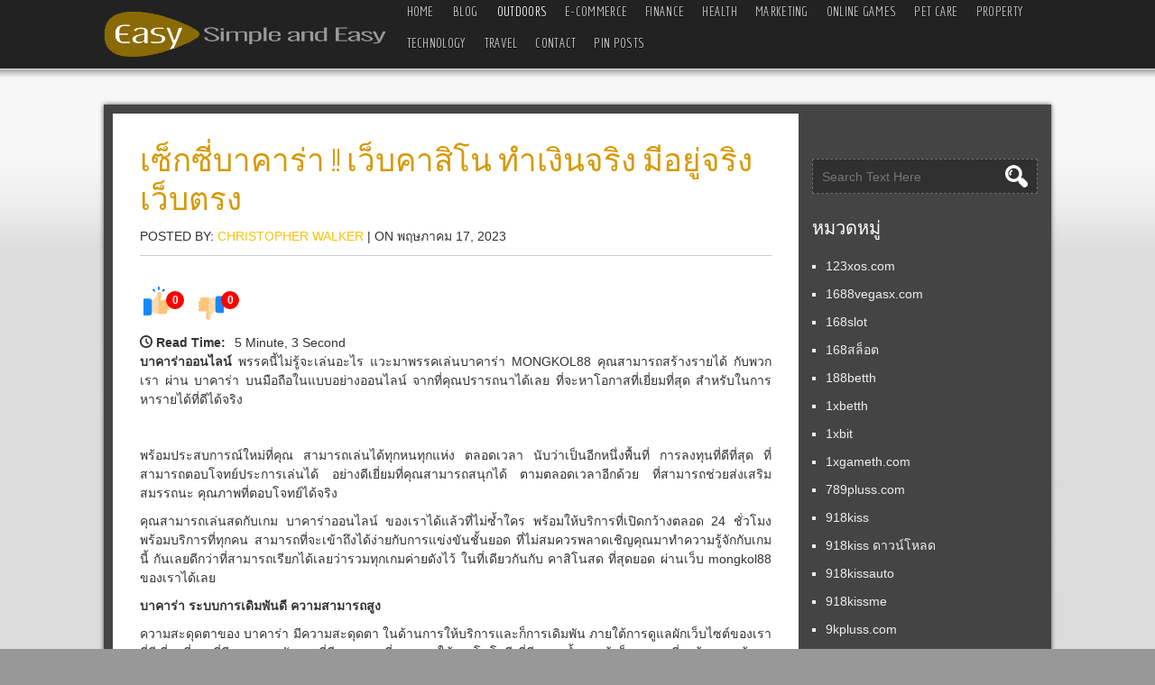

--- FILE ---
content_type: text/html; charset=UTF-8
request_url: http://woman-blog.net/%E0%B9%80%E0%B8%8B%E0%B9%87%E0%B8%81%E0%B8%8B%E0%B8%B5%E0%B9%88%E0%B8%9A%E0%B8%B2%E0%B8%84%E0%B8%B2%E0%B8%A3%E0%B9%88%E0%B8%B2-%E0%B9%80%E0%B8%A7%E0%B9%87%E0%B8%9A%E0%B8%84%E0%B8%B2%E0%B8%AA/
body_size: 26128
content:
<!DOCTYPE html>
<html lang="th">
<head>
<meta charset="UTF-8" />
<meta name="viewport" content="width=device-width" />
<meta http-equiv="X-UA-Compatible" content="IE=edge" />
<link rel="profile" href="http://gmpg.org/xfn/11" />
<link rel="pingback" href="http://woman-blog.net/xmlrpc.php" />

<meta name='robots' content='index, follow, max-image-preview:large, max-snippet:-1, max-video-preview:-1' />

	<!-- This site is optimized with the Yoast SEO Premium plugin v19.2.1 (Yoast SEO v26.9-RC1) - https://yoast.com/product/yoast-seo-premium-wordpress/ -->
	<title>เซ็กซี่บาคาร่า !! เว็บคาสิโน ทำเงินจริง มีอยู่จริง เว็บตรง - http://woman-blog.net เรื่องลับเฉพาะของผู้หญิง สมัครสมาชิกฟรี ไม่เซนเซอร์</title>
	<link rel="canonical" href="http://woman-blog.net/เซ็กซี่บาคาร่า-เว็บคาส/" />
	<meta property="og:locale" content="th_TH" />
	<meta property="og:type" content="article" />
	<meta property="og:title" content="เซ็กซี่บาคาร่า !! เว็บคาสิโน ทำเงินจริง มีอยู่จริง เว็บตรง" />
	<meta property="og:description" content="บาคาร่าออนไลน์ พรรคนี้ไม่รู้จะเล่นอะไร แวะมาพรรคเล่นบาคาร่า MONGKOL88 คุณสาLearn More" />
	<meta property="og:url" content="http://woman-blog.net/เซ็กซี่บาคาร่า-เว็บคาส/" />
	<meta property="og:site_name" content="http://woman-blog.net เรื่องลับเฉพาะของผู้หญิง สมัครสมาชิกฟรี ไม่เซนเซอร์" />
	<meta property="article:published_time" content="2023-05-17T15:51:25+00:00" />
	<meta property="og:image" content="https://sv1.picz.in.th/images/2023/05/15/FztDv2.jpg" />
	<meta name="author" content="Christopher Walker" />
	<meta name="twitter:card" content="summary_large_image" />
	<meta name="twitter:label1" content="Written by" />
	<meta name="twitter:data1" content="Christopher Walker" />
	<script type="application/ld+json" class="yoast-schema-graph">{"@context":"https://schema.org","@graph":[{"@type":"Article","@id":"http://woman-blog.net/%e0%b9%80%e0%b8%8b%e0%b9%87%e0%b8%81%e0%b8%8b%e0%b8%b5%e0%b9%88%e0%b8%9a%e0%b8%b2%e0%b8%84%e0%b8%b2%e0%b8%a3%e0%b9%88%e0%b8%b2-%e0%b9%80%e0%b8%a7%e0%b9%87%e0%b8%9a%e0%b8%84%e0%b8%b2%e0%b8%aa/#article","isPartOf":{"@id":"http://woman-blog.net/%e0%b9%80%e0%b8%8b%e0%b9%87%e0%b8%81%e0%b8%8b%e0%b8%b5%e0%b9%88%e0%b8%9a%e0%b8%b2%e0%b8%84%e0%b8%b2%e0%b8%a3%e0%b9%88%e0%b8%b2-%e0%b9%80%e0%b8%a7%e0%b9%87%e0%b8%9a%e0%b8%84%e0%b8%b2%e0%b8%aa/"},"author":{"name":"Christopher Walker","@id":"https://woman-blog.net/#/schema/person/f62a227324486934303cae52147e109d"},"headline":"เซ็กซี่บาคาร่า !! เว็บคาสิโน ทำเงินจริง มีอยู่จริง เว็บตรง","datePublished":"2023-05-17T15:51:25+00:00","mainEntityOfPage":{"@id":"http://woman-blog.net/%e0%b9%80%e0%b8%8b%e0%b9%87%e0%b8%81%e0%b8%8b%e0%b8%b5%e0%b9%88%e0%b8%9a%e0%b8%b2%e0%b8%84%e0%b8%b2%e0%b8%a3%e0%b9%88%e0%b8%b2-%e0%b9%80%e0%b8%a7%e0%b9%87%e0%b8%9a%e0%b8%84%e0%b8%b2%e0%b8%aa/"},"wordCount":2,"image":{"@id":"http://woman-blog.net/%e0%b9%80%e0%b8%8b%e0%b9%87%e0%b8%81%e0%b8%8b%e0%b8%b5%e0%b9%88%e0%b8%9a%e0%b8%b2%e0%b8%84%e0%b8%b2%e0%b8%a3%e0%b9%88%e0%b8%b2-%e0%b9%80%e0%b8%a7%e0%b9%87%e0%b8%9a%e0%b8%84%e0%b8%b2%e0%b8%aa/#primaryimage"},"thumbnailUrl":"https://sv1.picz.in.th/images/2023/05/15/FztDv2.jpg","keywords":["บาคาร่า","บาคาร่าออนไลน์","เซ็กซี่บาคาร่า"],"articleSection":["Outdoors"],"inLanguage":"th"},{"@type":"WebPage","@id":"http://woman-blog.net/%e0%b9%80%e0%b8%8b%e0%b9%87%e0%b8%81%e0%b8%8b%e0%b8%b5%e0%b9%88%e0%b8%9a%e0%b8%b2%e0%b8%84%e0%b8%b2%e0%b8%a3%e0%b9%88%e0%b8%b2-%e0%b9%80%e0%b8%a7%e0%b9%87%e0%b8%9a%e0%b8%84%e0%b8%b2%e0%b8%aa/","url":"http://woman-blog.net/%e0%b9%80%e0%b8%8b%e0%b9%87%e0%b8%81%e0%b8%8b%e0%b8%b5%e0%b9%88%e0%b8%9a%e0%b8%b2%e0%b8%84%e0%b8%b2%e0%b8%a3%e0%b9%88%e0%b8%b2-%e0%b9%80%e0%b8%a7%e0%b9%87%e0%b8%9a%e0%b8%84%e0%b8%b2%e0%b8%aa/","name":"เซ็กซี่บาคาร่า !! เว็บคาสิโน ทำเงินจริง มีอยู่จริง เว็บตรง - http://woman-blog.net เรื่องลับเฉพาะของผู้หญิง สมัครสมาชิกฟรี ไม่เซนเซอร์","isPartOf":{"@id":"https://woman-blog.net/#website"},"primaryImageOfPage":{"@id":"http://woman-blog.net/%e0%b9%80%e0%b8%8b%e0%b9%87%e0%b8%81%e0%b8%8b%e0%b8%b5%e0%b9%88%e0%b8%9a%e0%b8%b2%e0%b8%84%e0%b8%b2%e0%b8%a3%e0%b9%88%e0%b8%b2-%e0%b9%80%e0%b8%a7%e0%b9%87%e0%b8%9a%e0%b8%84%e0%b8%b2%e0%b8%aa/#primaryimage"},"image":{"@id":"http://woman-blog.net/%e0%b9%80%e0%b8%8b%e0%b9%87%e0%b8%81%e0%b8%8b%e0%b8%b5%e0%b9%88%e0%b8%9a%e0%b8%b2%e0%b8%84%e0%b8%b2%e0%b8%a3%e0%b9%88%e0%b8%b2-%e0%b9%80%e0%b8%a7%e0%b9%87%e0%b8%9a%e0%b8%84%e0%b8%b2%e0%b8%aa/#primaryimage"},"thumbnailUrl":"https://sv1.picz.in.th/images/2023/05/15/FztDv2.jpg","datePublished":"2023-05-17T15:51:25+00:00","author":{"@id":"https://woman-blog.net/#/schema/person/f62a227324486934303cae52147e109d"},"breadcrumb":{"@id":"http://woman-blog.net/%e0%b9%80%e0%b8%8b%e0%b9%87%e0%b8%81%e0%b8%8b%e0%b8%b5%e0%b9%88%e0%b8%9a%e0%b8%b2%e0%b8%84%e0%b8%b2%e0%b8%a3%e0%b9%88%e0%b8%b2-%e0%b9%80%e0%b8%a7%e0%b9%87%e0%b8%9a%e0%b8%84%e0%b8%b2%e0%b8%aa/#breadcrumb"},"inLanguage":"th","potentialAction":[{"@type":"ReadAction","target":["http://woman-blog.net/%e0%b9%80%e0%b8%8b%e0%b9%87%e0%b8%81%e0%b8%8b%e0%b8%b5%e0%b9%88%e0%b8%9a%e0%b8%b2%e0%b8%84%e0%b8%b2%e0%b8%a3%e0%b9%88%e0%b8%b2-%e0%b9%80%e0%b8%a7%e0%b9%87%e0%b8%9a%e0%b8%84%e0%b8%b2%e0%b8%aa/"]}]},{"@type":"ImageObject","inLanguage":"th","@id":"http://woman-blog.net/%e0%b9%80%e0%b8%8b%e0%b9%87%e0%b8%81%e0%b8%8b%e0%b8%b5%e0%b9%88%e0%b8%9a%e0%b8%b2%e0%b8%84%e0%b8%b2%e0%b8%a3%e0%b9%88%e0%b8%b2-%e0%b9%80%e0%b8%a7%e0%b9%87%e0%b8%9a%e0%b8%84%e0%b8%b2%e0%b8%aa/#primaryimage","url":"https://sv1.picz.in.th/images/2023/05/15/FztDv2.jpg","contentUrl":"https://sv1.picz.in.th/images/2023/05/15/FztDv2.jpg"},{"@type":"BreadcrumbList","@id":"http://woman-blog.net/%e0%b9%80%e0%b8%8b%e0%b9%87%e0%b8%81%e0%b8%8b%e0%b8%b5%e0%b9%88%e0%b8%9a%e0%b8%b2%e0%b8%84%e0%b8%b2%e0%b8%a3%e0%b9%88%e0%b8%b2-%e0%b9%80%e0%b8%a7%e0%b9%87%e0%b8%9a%e0%b8%84%e0%b8%b2%e0%b8%aa/#breadcrumb","itemListElement":[{"@type":"ListItem","position":1,"name":"Home","item":"https://woman-blog.net/"},{"@type":"ListItem","position":2,"name":"เซ็กซี่บาคาร่า !! เว็บคาสิโน ทำเงินจริง มีอยู่จริง เว็บตรง"}]},{"@type":"WebSite","@id":"https://woman-blog.net/#website","url":"https://woman-blog.net/","name":"http://woman-blog.net เรื่องลับเฉพาะของผู้หญิง สมัครสมาชิกฟรี ไม่เซนเซอร์","description":"คลิปลับ คลิปหลุด หนังเด็ด อัพจากเจ้าตัว คลิปทางบ้าน โจริง ไม่มีเซ็น ไม่ต้องเสียค่าสมาชิก เชียร์สาวๆที่คุณชื่นชอบได้ง่ายๆ membuat tampilan blog seperti website","potentialAction":[{"@type":"SearchAction","target":{"@type":"EntryPoint","urlTemplate":"https://woman-blog.net/?s={search_term_string}"},"query-input":{"@type":"PropertyValueSpecification","valueRequired":true,"valueName":"search_term_string"}}],"inLanguage":"th"},{"@type":"Person","@id":"https://woman-blog.net/#/schema/person/f62a227324486934303cae52147e109d","name":"Christopher Walker","image":{"@type":"ImageObject","inLanguage":"th","@id":"https://woman-blog.net/#/schema/person/image/","url":"https://secure.gravatar.com/avatar/f4a12714e7cd92b93210735c3ec78bc1b66f3db1ebbabf3e45171dd2fde51d91?s=96&d=wavatar&r=x","contentUrl":"https://secure.gravatar.com/avatar/f4a12714e7cd92b93210735c3ec78bc1b66f3db1ebbabf3e45171dd2fde51d91?s=96&d=wavatar&r=x","caption":"Christopher Walker"},"url":"http://woman-blog.net/author/christopherwalker/"}]}</script>
	<!-- / Yoast SEO Premium plugin. -->


<link rel='dns-prefetch' href='//fonts.googleapis.com' />
<link rel="alternate" type="application/rss+xml" title="http://woman-blog.net เรื่องลับเฉพาะของผู้หญิง สมัครสมาชิกฟรี ไม่เซนเซอร์ &raquo; ฟีด" href="http://woman-blog.net/feed/" />
<link rel="alternate" type="application/rss+xml" title="http://woman-blog.net เรื่องลับเฉพาะของผู้หญิง สมัครสมาชิกฟรี ไม่เซนเซอร์ &raquo; ฟีดความเห็น" href="http://woman-blog.net/comments/feed/" />
<link rel="alternate" title="oEmbed (JSON)" type="application/json+oembed" href="http://woman-blog.net/wp-json/oembed/1.0/embed?url=http%3A%2F%2Fwoman-blog.net%2F%25e0%25b9%2580%25e0%25b8%258b%25e0%25b9%2587%25e0%25b8%2581%25e0%25b8%258b%25e0%25b8%25b5%25e0%25b9%2588%25e0%25b8%259a%25e0%25b8%25b2%25e0%25b8%2584%25e0%25b8%25b2%25e0%25b8%25a3%25e0%25b9%2588%25e0%25b8%25b2-%25e0%25b9%2580%25e0%25b8%25a7%25e0%25b9%2587%25e0%25b8%259a%25e0%25b8%2584%25e0%25b8%25b2%25e0%25b8%25aa%2F" />
<link rel="alternate" title="oEmbed (XML)" type="text/xml+oembed" href="http://woman-blog.net/wp-json/oembed/1.0/embed?url=http%3A%2F%2Fwoman-blog.net%2F%25e0%25b9%2580%25e0%25b8%258b%25e0%25b9%2587%25e0%25b8%2581%25e0%25b8%258b%25e0%25b8%25b5%25e0%25b9%2588%25e0%25b8%259a%25e0%25b8%25b2%25e0%25b8%2584%25e0%25b8%25b2%25e0%25b8%25a3%25e0%25b9%2588%25e0%25b8%25b2-%25e0%25b9%2580%25e0%25b8%25a7%25e0%25b9%2587%25e0%25b8%259a%25e0%25b8%2584%25e0%25b8%25b2%25e0%25b8%25aa%2F&#038;format=xml" />
<style id='wp-img-auto-sizes-contain-inline-css' type='text/css'>
img:is([sizes=auto i],[sizes^="auto," i]){contain-intrinsic-size:3000px 1500px}
/*# sourceURL=wp-img-auto-sizes-contain-inline-css */
</style>
<style id='wp-emoji-styles-inline-css' type='text/css'>

	img.wp-smiley, img.emoji {
		display: inline !important;
		border: none !important;
		box-shadow: none !important;
		height: 1em !important;
		width: 1em !important;
		margin: 0 0.07em !important;
		vertical-align: -0.1em !important;
		background: none !important;
		padding: 0 !important;
	}
/*# sourceURL=wp-emoji-styles-inline-css */
</style>
<style id='wp-block-library-inline-css' type='text/css'>
:root{--wp-block-synced-color:#7a00df;--wp-block-synced-color--rgb:122,0,223;--wp-bound-block-color:var(--wp-block-synced-color);--wp-editor-canvas-background:#ddd;--wp-admin-theme-color:#007cba;--wp-admin-theme-color--rgb:0,124,186;--wp-admin-theme-color-darker-10:#006ba1;--wp-admin-theme-color-darker-10--rgb:0,107,160.5;--wp-admin-theme-color-darker-20:#005a87;--wp-admin-theme-color-darker-20--rgb:0,90,135;--wp-admin-border-width-focus:2px}@media (min-resolution:192dpi){:root{--wp-admin-border-width-focus:1.5px}}.wp-element-button{cursor:pointer}:root .has-very-light-gray-background-color{background-color:#eee}:root .has-very-dark-gray-background-color{background-color:#313131}:root .has-very-light-gray-color{color:#eee}:root .has-very-dark-gray-color{color:#313131}:root .has-vivid-green-cyan-to-vivid-cyan-blue-gradient-background{background:linear-gradient(135deg,#00d084,#0693e3)}:root .has-purple-crush-gradient-background{background:linear-gradient(135deg,#34e2e4,#4721fb 50%,#ab1dfe)}:root .has-hazy-dawn-gradient-background{background:linear-gradient(135deg,#faaca8,#dad0ec)}:root .has-subdued-olive-gradient-background{background:linear-gradient(135deg,#fafae1,#67a671)}:root .has-atomic-cream-gradient-background{background:linear-gradient(135deg,#fdd79a,#004a59)}:root .has-nightshade-gradient-background{background:linear-gradient(135deg,#330968,#31cdcf)}:root .has-midnight-gradient-background{background:linear-gradient(135deg,#020381,#2874fc)}:root{--wp--preset--font-size--normal:16px;--wp--preset--font-size--huge:42px}.has-regular-font-size{font-size:1em}.has-larger-font-size{font-size:2.625em}.has-normal-font-size{font-size:var(--wp--preset--font-size--normal)}.has-huge-font-size{font-size:var(--wp--preset--font-size--huge)}.has-text-align-center{text-align:center}.has-text-align-left{text-align:left}.has-text-align-right{text-align:right}.has-fit-text{white-space:nowrap!important}#end-resizable-editor-section{display:none}.aligncenter{clear:both}.items-justified-left{justify-content:flex-start}.items-justified-center{justify-content:center}.items-justified-right{justify-content:flex-end}.items-justified-space-between{justify-content:space-between}.screen-reader-text{border:0;clip-path:inset(50%);height:1px;margin:-1px;overflow:hidden;padding:0;position:absolute;width:1px;word-wrap:normal!important}.screen-reader-text:focus{background-color:#ddd;clip-path:none;color:#444;display:block;font-size:1em;height:auto;left:5px;line-height:normal;padding:15px 23px 14px;text-decoration:none;top:5px;width:auto;z-index:100000}html :where(.has-border-color){border-style:solid}html :where([style*=border-top-color]){border-top-style:solid}html :where([style*=border-right-color]){border-right-style:solid}html :where([style*=border-bottom-color]){border-bottom-style:solid}html :where([style*=border-left-color]){border-left-style:solid}html :where([style*=border-width]){border-style:solid}html :where([style*=border-top-width]){border-top-style:solid}html :where([style*=border-right-width]){border-right-style:solid}html :where([style*=border-bottom-width]){border-bottom-style:solid}html :where([style*=border-left-width]){border-left-style:solid}html :where(img[class*=wp-image-]){height:auto;max-width:100%}:where(figure){margin:0 0 1em}html :where(.is-position-sticky){--wp-admin--admin-bar--position-offset:var(--wp-admin--admin-bar--height,0px)}@media screen and (max-width:600px){html :where(.is-position-sticky){--wp-admin--admin-bar--position-offset:0px}}

/*# sourceURL=wp-block-library-inline-css */
</style><style id='global-styles-inline-css' type='text/css'>
:root{--wp--preset--aspect-ratio--square: 1;--wp--preset--aspect-ratio--4-3: 4/3;--wp--preset--aspect-ratio--3-4: 3/4;--wp--preset--aspect-ratio--3-2: 3/2;--wp--preset--aspect-ratio--2-3: 2/3;--wp--preset--aspect-ratio--16-9: 16/9;--wp--preset--aspect-ratio--9-16: 9/16;--wp--preset--color--black: #000000;--wp--preset--color--cyan-bluish-gray: #abb8c3;--wp--preset--color--white: #ffffff;--wp--preset--color--pale-pink: #f78da7;--wp--preset--color--vivid-red: #cf2e2e;--wp--preset--color--luminous-vivid-orange: #ff6900;--wp--preset--color--luminous-vivid-amber: #fcb900;--wp--preset--color--light-green-cyan: #7bdcb5;--wp--preset--color--vivid-green-cyan: #00d084;--wp--preset--color--pale-cyan-blue: #8ed1fc;--wp--preset--color--vivid-cyan-blue: #0693e3;--wp--preset--color--vivid-purple: #9b51e0;--wp--preset--gradient--vivid-cyan-blue-to-vivid-purple: linear-gradient(135deg,rgb(6,147,227) 0%,rgb(155,81,224) 100%);--wp--preset--gradient--light-green-cyan-to-vivid-green-cyan: linear-gradient(135deg,rgb(122,220,180) 0%,rgb(0,208,130) 100%);--wp--preset--gradient--luminous-vivid-amber-to-luminous-vivid-orange: linear-gradient(135deg,rgb(252,185,0) 0%,rgb(255,105,0) 100%);--wp--preset--gradient--luminous-vivid-orange-to-vivid-red: linear-gradient(135deg,rgb(255,105,0) 0%,rgb(207,46,46) 100%);--wp--preset--gradient--very-light-gray-to-cyan-bluish-gray: linear-gradient(135deg,rgb(238,238,238) 0%,rgb(169,184,195) 100%);--wp--preset--gradient--cool-to-warm-spectrum: linear-gradient(135deg,rgb(74,234,220) 0%,rgb(151,120,209) 20%,rgb(207,42,186) 40%,rgb(238,44,130) 60%,rgb(251,105,98) 80%,rgb(254,248,76) 100%);--wp--preset--gradient--blush-light-purple: linear-gradient(135deg,rgb(255,206,236) 0%,rgb(152,150,240) 100%);--wp--preset--gradient--blush-bordeaux: linear-gradient(135deg,rgb(254,205,165) 0%,rgb(254,45,45) 50%,rgb(107,0,62) 100%);--wp--preset--gradient--luminous-dusk: linear-gradient(135deg,rgb(255,203,112) 0%,rgb(199,81,192) 50%,rgb(65,88,208) 100%);--wp--preset--gradient--pale-ocean: linear-gradient(135deg,rgb(255,245,203) 0%,rgb(182,227,212) 50%,rgb(51,167,181) 100%);--wp--preset--gradient--electric-grass: linear-gradient(135deg,rgb(202,248,128) 0%,rgb(113,206,126) 100%);--wp--preset--gradient--midnight: linear-gradient(135deg,rgb(2,3,129) 0%,rgb(40,116,252) 100%);--wp--preset--font-size--small: 13px;--wp--preset--font-size--medium: 20px;--wp--preset--font-size--large: 36px;--wp--preset--font-size--x-large: 42px;--wp--preset--spacing--20: 0.44rem;--wp--preset--spacing--30: 0.67rem;--wp--preset--spacing--40: 1rem;--wp--preset--spacing--50: 1.5rem;--wp--preset--spacing--60: 2.25rem;--wp--preset--spacing--70: 3.38rem;--wp--preset--spacing--80: 5.06rem;--wp--preset--shadow--natural: 6px 6px 9px rgba(0, 0, 0, 0.2);--wp--preset--shadow--deep: 12px 12px 50px rgba(0, 0, 0, 0.4);--wp--preset--shadow--sharp: 6px 6px 0px rgba(0, 0, 0, 0.2);--wp--preset--shadow--outlined: 6px 6px 0px -3px rgb(255, 255, 255), 6px 6px rgb(0, 0, 0);--wp--preset--shadow--crisp: 6px 6px 0px rgb(0, 0, 0);}:where(.is-layout-flex){gap: 0.5em;}:where(.is-layout-grid){gap: 0.5em;}body .is-layout-flex{display: flex;}.is-layout-flex{flex-wrap: wrap;align-items: center;}.is-layout-flex > :is(*, div){margin: 0;}body .is-layout-grid{display: grid;}.is-layout-grid > :is(*, div){margin: 0;}:where(.wp-block-columns.is-layout-flex){gap: 2em;}:where(.wp-block-columns.is-layout-grid){gap: 2em;}:where(.wp-block-post-template.is-layout-flex){gap: 1.25em;}:where(.wp-block-post-template.is-layout-grid){gap: 1.25em;}.has-black-color{color: var(--wp--preset--color--black) !important;}.has-cyan-bluish-gray-color{color: var(--wp--preset--color--cyan-bluish-gray) !important;}.has-white-color{color: var(--wp--preset--color--white) !important;}.has-pale-pink-color{color: var(--wp--preset--color--pale-pink) !important;}.has-vivid-red-color{color: var(--wp--preset--color--vivid-red) !important;}.has-luminous-vivid-orange-color{color: var(--wp--preset--color--luminous-vivid-orange) !important;}.has-luminous-vivid-amber-color{color: var(--wp--preset--color--luminous-vivid-amber) !important;}.has-light-green-cyan-color{color: var(--wp--preset--color--light-green-cyan) !important;}.has-vivid-green-cyan-color{color: var(--wp--preset--color--vivid-green-cyan) !important;}.has-pale-cyan-blue-color{color: var(--wp--preset--color--pale-cyan-blue) !important;}.has-vivid-cyan-blue-color{color: var(--wp--preset--color--vivid-cyan-blue) !important;}.has-vivid-purple-color{color: var(--wp--preset--color--vivid-purple) !important;}.has-black-background-color{background-color: var(--wp--preset--color--black) !important;}.has-cyan-bluish-gray-background-color{background-color: var(--wp--preset--color--cyan-bluish-gray) !important;}.has-white-background-color{background-color: var(--wp--preset--color--white) !important;}.has-pale-pink-background-color{background-color: var(--wp--preset--color--pale-pink) !important;}.has-vivid-red-background-color{background-color: var(--wp--preset--color--vivid-red) !important;}.has-luminous-vivid-orange-background-color{background-color: var(--wp--preset--color--luminous-vivid-orange) !important;}.has-luminous-vivid-amber-background-color{background-color: var(--wp--preset--color--luminous-vivid-amber) !important;}.has-light-green-cyan-background-color{background-color: var(--wp--preset--color--light-green-cyan) !important;}.has-vivid-green-cyan-background-color{background-color: var(--wp--preset--color--vivid-green-cyan) !important;}.has-pale-cyan-blue-background-color{background-color: var(--wp--preset--color--pale-cyan-blue) !important;}.has-vivid-cyan-blue-background-color{background-color: var(--wp--preset--color--vivid-cyan-blue) !important;}.has-vivid-purple-background-color{background-color: var(--wp--preset--color--vivid-purple) !important;}.has-black-border-color{border-color: var(--wp--preset--color--black) !important;}.has-cyan-bluish-gray-border-color{border-color: var(--wp--preset--color--cyan-bluish-gray) !important;}.has-white-border-color{border-color: var(--wp--preset--color--white) !important;}.has-pale-pink-border-color{border-color: var(--wp--preset--color--pale-pink) !important;}.has-vivid-red-border-color{border-color: var(--wp--preset--color--vivid-red) !important;}.has-luminous-vivid-orange-border-color{border-color: var(--wp--preset--color--luminous-vivid-orange) !important;}.has-luminous-vivid-amber-border-color{border-color: var(--wp--preset--color--luminous-vivid-amber) !important;}.has-light-green-cyan-border-color{border-color: var(--wp--preset--color--light-green-cyan) !important;}.has-vivid-green-cyan-border-color{border-color: var(--wp--preset--color--vivid-green-cyan) !important;}.has-pale-cyan-blue-border-color{border-color: var(--wp--preset--color--pale-cyan-blue) !important;}.has-vivid-cyan-blue-border-color{border-color: var(--wp--preset--color--vivid-cyan-blue) !important;}.has-vivid-purple-border-color{border-color: var(--wp--preset--color--vivid-purple) !important;}.has-vivid-cyan-blue-to-vivid-purple-gradient-background{background: var(--wp--preset--gradient--vivid-cyan-blue-to-vivid-purple) !important;}.has-light-green-cyan-to-vivid-green-cyan-gradient-background{background: var(--wp--preset--gradient--light-green-cyan-to-vivid-green-cyan) !important;}.has-luminous-vivid-amber-to-luminous-vivid-orange-gradient-background{background: var(--wp--preset--gradient--luminous-vivid-amber-to-luminous-vivid-orange) !important;}.has-luminous-vivid-orange-to-vivid-red-gradient-background{background: var(--wp--preset--gradient--luminous-vivid-orange-to-vivid-red) !important;}.has-very-light-gray-to-cyan-bluish-gray-gradient-background{background: var(--wp--preset--gradient--very-light-gray-to-cyan-bluish-gray) !important;}.has-cool-to-warm-spectrum-gradient-background{background: var(--wp--preset--gradient--cool-to-warm-spectrum) !important;}.has-blush-light-purple-gradient-background{background: var(--wp--preset--gradient--blush-light-purple) !important;}.has-blush-bordeaux-gradient-background{background: var(--wp--preset--gradient--blush-bordeaux) !important;}.has-luminous-dusk-gradient-background{background: var(--wp--preset--gradient--luminous-dusk) !important;}.has-pale-ocean-gradient-background{background: var(--wp--preset--gradient--pale-ocean) !important;}.has-electric-grass-gradient-background{background: var(--wp--preset--gradient--electric-grass) !important;}.has-midnight-gradient-background{background: var(--wp--preset--gradient--midnight) !important;}.has-small-font-size{font-size: var(--wp--preset--font-size--small) !important;}.has-medium-font-size{font-size: var(--wp--preset--font-size--medium) !important;}.has-large-font-size{font-size: var(--wp--preset--font-size--large) !important;}.has-x-large-font-size{font-size: var(--wp--preset--font-size--x-large) !important;}
/*# sourceURL=global-styles-inline-css */
</style>

<style id='classic-theme-styles-inline-css' type='text/css'>
/*! This file is auto-generated */
.wp-block-button__link{color:#fff;background-color:#32373c;border-radius:9999px;box-shadow:none;text-decoration:none;padding:calc(.667em + 2px) calc(1.333em + 2px);font-size:1.125em}.wp-block-file__button{background:#32373c;color:#fff;text-decoration:none}
/*# sourceURL=/wp-includes/css/classic-themes.min.css */
</style>
<link rel='stylesheet' id='dashicons-css' href='http://woman-blog.net/wp-includes/css/dashicons.min.css?ver=6.9' type='text/css' media='all' />
<link rel='stylesheet' id='admin-bar-css' href='http://woman-blog.net/wp-includes/css/admin-bar.min.css?ver=6.9' type='text/css' media='all' />
<style id='admin-bar-inline-css' type='text/css'>

    /* Hide CanvasJS credits for P404 charts specifically */
    #p404RedirectChart .canvasjs-chart-credit {
        display: none !important;
    }
    
    #p404RedirectChart canvas {
        border-radius: 6px;
    }

    .p404-redirect-adminbar-weekly-title {
        font-weight: bold;
        font-size: 14px;
        color: #fff;
        margin-bottom: 6px;
    }

    #wpadminbar #wp-admin-bar-p404_free_top_button .ab-icon:before {
        content: "\f103";
        color: #dc3545;
        top: 3px;
    }
    
    #wp-admin-bar-p404_free_top_button .ab-item {
        min-width: 80px !important;
        padding: 0px !important;
    }
    
    /* Ensure proper positioning and z-index for P404 dropdown */
    .p404-redirect-adminbar-dropdown-wrap { 
        min-width: 0; 
        padding: 0;
        position: static !important;
    }
    
    #wpadminbar #wp-admin-bar-p404_free_top_button_dropdown {
        position: static !important;
    }
    
    #wpadminbar #wp-admin-bar-p404_free_top_button_dropdown .ab-item {
        padding: 0 !important;
        margin: 0 !important;
    }
    
    .p404-redirect-dropdown-container {
        min-width: 340px;
        padding: 18px 18px 12px 18px;
        background: #23282d !important;
        color: #fff;
        border-radius: 12px;
        box-shadow: 0 8px 32px rgba(0,0,0,0.25);
        margin-top: 10px;
        position: relative !important;
        z-index: 999999 !important;
        display: block !important;
        border: 1px solid #444;
    }
    
    /* Ensure P404 dropdown appears on hover */
    #wpadminbar #wp-admin-bar-p404_free_top_button .p404-redirect-dropdown-container { 
        display: none !important;
    }
    
    #wpadminbar #wp-admin-bar-p404_free_top_button:hover .p404-redirect-dropdown-container { 
        display: block !important;
    }
    
    #wpadminbar #wp-admin-bar-p404_free_top_button:hover #wp-admin-bar-p404_free_top_button_dropdown .p404-redirect-dropdown-container {
        display: block !important;
    }
    
    .p404-redirect-card {
        background: #2c3338;
        border-radius: 8px;
        padding: 18px 18px 12px 18px;
        box-shadow: 0 2px 8px rgba(0,0,0,0.07);
        display: flex;
        flex-direction: column;
        align-items: flex-start;
        border: 1px solid #444;
    }
    
    .p404-redirect-btn {
        display: inline-block;
        background: #dc3545;
        color: #fff !important;
        font-weight: bold;
        padding: 5px 22px;
        border-radius: 8px;
        text-decoration: none;
        font-size: 17px;
        transition: background 0.2s, box-shadow 0.2s;
        margin-top: 8px;
        box-shadow: 0 2px 8px rgba(220,53,69,0.15);
        text-align: center;
        line-height: 1.6;
    }
    
    .p404-redirect-btn:hover {
        background: #c82333;
        color: #fff !important;
        box-shadow: 0 4px 16px rgba(220,53,69,0.25);
    }
    
    /* Prevent conflicts with other admin bar dropdowns */
    #wpadminbar .ab-top-menu > li:hover > .ab-item,
    #wpadminbar .ab-top-menu > li.hover > .ab-item {
        z-index: auto;
    }
    
    #wpadminbar #wp-admin-bar-p404_free_top_button:hover > .ab-item {
        z-index: 999998 !important;
    }
    
/*# sourceURL=admin-bar-inline-css */
</style>
<link rel='stylesheet' id='contact-form-7-css' href='http://woman-blog.net/wp-content/plugins/contact-form-7/includes/css/styles.css?ver=6.1.4' type='text/css' media='all' />
<link rel='stylesheet' id='PageBuilderSandwich-css' href='http://woman-blog.net/wp-content/plugins/page-builder-sandwich/page_builder_sandwich/css/style.min.css?ver=5.1.0' type='text/css' media='all' />
<link rel='stylesheet' id='tranzly-css' href='http://woman-blog.net/wp-content/plugins/tranzly/includes/assets/css/tranzly.css?ver=2.0.0' type='text/css' media='all' />
<link rel='stylesheet' id='wp-show-posts-css' href='http://woman-blog.net/wp-content/plugins/wp-show-posts/css/wp-show-posts-min.css?ver=1.1.6' type='text/css' media='all' />
<link rel='stylesheet' id='easy-style-css' href='http://woman-blog.net/wp-content/themes/easy/style.css?ver=6.9' type='text/css' media='all' />
<link rel='stylesheet' id='easy-gfonts-css' href='//fonts.googleapis.com/css?family=Economica&#038;ver=6.9' type='text/css' media='all' />
<link rel='stylesheet' id='easy-responsive-css' href='http://woman-blog.net/wp-content/themes/easy/style-responsive.css?ver=6.9' type='text/css' media='all' />
<link rel='stylesheet' id='booster-extension-social-icons-css' href='http://woman-blog.net/wp-content/plugins/booster-extension/assets/css/social-icons.min.css?ver=6.9' type='text/css' media='all' />
<link rel='stylesheet' id='booster-extension-style-css' href='http://woman-blog.net/wp-content/plugins/booster-extension/assets/css/style.css?ver=6.9' type='text/css' media='all' />
<script type="text/javascript" id="PageBuilderSandwich-js-extra">
/* <![CDATA[ */
var pbsFrontendParams = {"theme_name":"easy","map_api_key":""};
//# sourceURL=PageBuilderSandwich-js-extra
/* ]]> */
</script>
<script type="text/javascript" src="http://woman-blog.net/wp-content/plugins/page-builder-sandwich/page_builder_sandwich/js/min/frontend-min.js?ver=5.1.0" id="PageBuilderSandwich-js"></script>
<script type="text/javascript" src="http://woman-blog.net/wp-includes/js/jquery/jquery.min.js?ver=3.7.1" id="jquery-core-js"></script>
<script type="text/javascript" src="http://woman-blog.net/wp-includes/js/jquery/jquery-migrate.min.js?ver=3.4.1" id="jquery-migrate-js"></script>
<script type="text/javascript" id="tranzly-js-extra">
/* <![CDATA[ */
var tranzly_plugin_vars = {"ajaxurl":"http://woman-blog.net/wp-admin/admin-ajax.php","plugin_url":"http://woman-blog.net/wp-content/plugins/tranzly/includes/","site_url":"http://woman-blog.net"};
//# sourceURL=tranzly-js-extra
/* ]]> */
</script>
<script type="text/javascript" src="http://woman-blog.net/wp-content/plugins/tranzly/includes/assets/js/tranzly.js?ver=2.0.0" id="tranzly-js"></script>
<script type="text/javascript" src="http://woman-blog.net/wp-content/themes/easy/js/menu.js?ver=6.9" id="easy-menu-style-js-js"></script>
<link rel="https://api.w.org/" href="http://woman-blog.net/wp-json/" /><link rel="alternate" title="JSON" type="application/json" href="http://woman-blog.net/wp-json/wp/v2/posts/152" /><link rel="EditURI" type="application/rsd+xml" title="RSD" href="http://woman-blog.net/xmlrpc.php?rsd" />
<meta name="generator" content="WordPress 6.9" />
<link rel='shortlink' href='http://woman-blog.net/?p=152' />
<style type="text/css">.recentcomments a{display:inline !important;padding:0 !important;margin:0 !important;}</style>
</head>

<body class="wp-singular post-template-default single single-post postid-152 single-format-standard wp-theme-easy booster-extension" >
		<div id ="site-container">
		<div id ="header">
			<div id="header-content" >
				<!-- Site Titele and Description Goes Here -->
				<a href="http://woman-blog.net/" class="logotitle"><img class="site-logo" src="http://woman-blog.net/wp-content/themes/easy/images/logo.png"/></a>
				<h2 class="site-title-hidden">คลิปลับ คลิปหลุด หนังเด็ด อัพจากเจ้าตัว คลิปทางบ้าน โจริง ไม่มีเซ็น ไม่ต้องเสียค่าสมาชิก เชียร์สาวๆที่คุณชื่นชอบได้ง่ายๆ membuat tampilan blog seperti website</h2>

				<!-- Site Main Menu Goes Here -->
				<div id="mmainmenu">
						<!-- Site Main Menu Goes Here -->
						<div id="mobile-menu" class="mmenucon"><span class="mobilefirst">&#9776;</span>Main Menu</div>
						<nav id="main-menu-con" class="mmenucon"><div class="menu-main-container"><ul id="menu-main" class="m-menu"><li id="menu-item-14" class="menu-item menu-item-type-post_type menu-item-object-page menu-item-14"><a href="http://woman-blog.net/home/">Home</a></li>
<li id="menu-item-17" class="menu-item menu-item-type-post_type menu-item-object-page menu-item-17"><a href="http://woman-blog.net/blog/">Blog</a></li>
<li id="menu-item-19" class="menu-item menu-item-type-taxonomy menu-item-object-category current-post-ancestor current-menu-parent current-post-parent menu-item-19"><a href="http://woman-blog.net/category/outdoors/">Outdoors</a></li>
<li id="menu-item-20" class="menu-item menu-item-type-taxonomy menu-item-object-category menu-item-20"><a href="http://woman-blog.net/category/e-commerce/">E-commerce</a></li>
<li id="menu-item-21" class="menu-item menu-item-type-taxonomy menu-item-object-category menu-item-21"><a href="http://woman-blog.net/category/finance/">Finance</a></li>
<li id="menu-item-22" class="menu-item menu-item-type-taxonomy menu-item-object-category menu-item-22"><a href="http://woman-blog.net/category/health/">Health</a></li>
<li id="menu-item-23" class="menu-item menu-item-type-taxonomy menu-item-object-category menu-item-23"><a href="http://woman-blog.net/category/marketing/">Marketing</a></li>
<li id="menu-item-24" class="menu-item menu-item-type-taxonomy menu-item-object-category menu-item-24"><a href="http://woman-blog.net/category/online-games/">Online Games</a></li>
<li id="menu-item-25" class="menu-item menu-item-type-taxonomy menu-item-object-category menu-item-25"><a href="http://woman-blog.net/category/pet-care/">Pet Care</a></li>
<li id="menu-item-26" class="menu-item menu-item-type-taxonomy menu-item-object-category menu-item-26"><a href="http://woman-blog.net/category/property/">Property</a></li>
<li id="menu-item-27" class="menu-item menu-item-type-taxonomy menu-item-object-category menu-item-27"><a href="http://woman-blog.net/category/technology/">Technology</a></li>
<li id="menu-item-28" class="menu-item menu-item-type-taxonomy menu-item-object-category menu-item-28"><a href="http://woman-blog.net/category/travel/">Travel</a></li>
<li id="menu-item-11" class="menu-item menu-item-type-post_type menu-item-object-page menu-item-11"><a href="http://woman-blog.net/contact/">Contact</a></li>
<li id="menu-item-48" class="menu-item menu-item-type-post_type menu-item-object-page menu-item-48"><a href="http://woman-blog.net/be-pin-posts/">Pin Posts</a></li>
</ul></div></nav>
				</div>
			</div>
		</div><div class="clear"></div>
		<div id="con-container"><div id="container">  

<div id="content">
          
		   
            <h1 class="page-title">เซ็กซี่บาคาร่า !! เว็บคาสิโน ทำเงินจริง มีอยู่จริง เว็บตรง</h1>
            <p class="postmetadataw">Posted by: <a href="http://woman-blog.net/author/christopherwalker/" title="เขียนโดย Christopher Walker" rel="author">Christopher Walker</a> |  on พฤษภาคม 17, 2023</p> 
            <div class="content-ver-sep"> </div>
            <div class="entrytext">
            					
			<div class="twp-like-dislike-button twp-like-dislike-thumb">

				
				<span data-id="152" id="twp-post-like" class="twp-post-like-dislike can-like">
		            <img src="http://woman-blog.net/wp-content/plugins/booster-extension//assets/icon/thumbs-up.svg" />		        </span>

				<span class="twp-like-count">
		            0		        </span>

				
				<span data-id="152" id="twp-post-dislike" class="twp-post-like-dislike can-dislike ">
		            <img src="http://woman-blog.net/wp-content/plugins/booster-extension//assets/icon/thumbs-down.svg" />		            
		        </span>

				<span class="twp-dislike-count">
		            0		        </span>

			</div>

		<div class='booster-block booster-read-block'>
                <div class="twp-read-time">
                	<i class="booster-icon twp-clock"></i> <span>Read Time:</span>5 Minute, 3 Second                </div>

            </div><div class="pbs-main-wrapper"><p><strong>บาคาร่าออนไลน์</strong> พรรคนี้ไม่รู้จะเล่นอะไร แวะมาพรรคเล่นบาคาร่า MONGKOL88 คุณสามารถสร้างรายได้ กับพวกเรา ผ่าน บาคาร่า บนมือถือในแบบอย่างออนไลน์ จากที่คุณปรารถนาได้เลย ที่จะหาโอกาสที่เยี่ยมที่สุด สำหรับในการหารายได้ที่ดีได้จริง</p>
<p><img decoding="async" alt="" src="https://sv1.picz.in.th/images/2023/05/15/FztDv2.jpg" style="height:262px; width:365px" /></p>
<p>พร้อมประสบการณ์ใหม่ที่คุณ สามารถเล่นได้ทุกหนทุกแห่ง ตลอดเวลา นับว่าเป็นอีกหนึ่งพื้นที่ การลงทุนที่ดีที่สุด ที่สามารถตอบโจทย์ประการเล่นได้ อย่างดีเยี่ยมที่คุณสามารถสนุกได้ ตามตลอดเวลาอีกด้วย ที่สามารถช่วยส่งเสริมสมรรถนะ คุณภาพที่ตอบโจทย์ได้จริง</p>
<p>คุณสามารถเล่นสดกับเกม บาคาร่าออนไลน์ ของเราได้แล้วที่ไม่ซ้ำใคร พร้อมให้บริการที่เปิดกว้างตลอด 24 ชั่วโมง พร้อมบริการที่ทุกคน สามารถที่จะเข้าถึงได้ง่ายกับการแข่งขันชั้นยอด ที่ไม่สมควรพลาดเชิญคุณมาทำความรู้จักกับเกมนี้ กันเลยดีกว่าที่สามารถเรียกได้เลยว่ารวมทุกเกมค่ายดังไว้ ในที่เดียวกันกับ คาสิโนสด ที่สุดยอด ผ่านเว็บ mongkol88 ของเราได้เลย</p>
<p><strong>บาคาร่า ระบบการเดิมพันดี ความสามารถสูง</strong></p>
<p>ความสะดุดตาของ บาคาร่า มีความสะดุดตา ในด้านการให้บริการและก็การเดิมพัน ภายใต้การดูแลผักเว็บไซต์ของเราที่ดีเยี่ยมที่สุด ที่มีระบบการจัดการที่มีคุณภาพ ที่สามารถใช้เทคโนโลยี ที่มีความล้ำยุคแล้วก็สามารถที่จะคุ้มครองข้อมูล ผ่านทุกคนเข้าถึงการลงทุน น่าหลงใหลบาคาร่า ได้อย่างแน่นอน รวมทั้งเป็นอย่างดีอีกด้วย ทั้งยัง มีระบบระเบียบการจัดการในส่วนของโปรโมชั่นที่ดีที่สุด ให้คุณได้เข้าถึงคุณภาพสูงที่สุดเยี่ยมที่สุด อย่างแน่แท้อีกด้วย</p>
<p>เชื่อเลยว่าการลงทุน ในคราวนี้จะเป็นอีกหนึ่งทางด้าน เทคโนโลยีที่มีความล้ำยุคตอบปัญหา ได้จริงประสิทธิภาพดีจัง และกล่าวได้ว่าเป็นอีกหนึ่งการลงทุนที่คุ้ม เป็นประสบการณ์ที่ยอดเยี่ยมเป็นการลงทุนที่นานัปการ และก็เต็มไปด้วย รูปแบบของการลงทุนที่สมควร ประจำปี 2023 ได้อย่างแน่แท้กับเกม <a href="https://mongkol88.com/baccarat-direct-no-agency/">บาคาร่าออนไลน์</a> ที่ไม่มีใครเหมือนกับเกมการพนัน ผ่านโทรศัพท์มือถือที่เหมาะสมที่สุด ยอดเยี่ยมคุ้มได้มากที่สุด รวมทั้งอื่นๆอีกมาก</p>
<p>ประกันความรู้ความเข้าใจที่สามารถทำเงินได้อย่างแน่แท้ ประจำปีนี้ที่สุดยอด ผ่านเว็บของพวกเราที่มาพร้อมกับความยอดเยี่ยม ที่มีอยู่จริงอย่างแน่นอน ระบบการพนันที่ดี พร้อมวิธีการทำเงินที่คุ้ม รวมทั้งเป็นตัวเลือกที่สุดยอด ให้ท่านได้สนุกสนานได้ แบบเต็ม 100% คุ้มค่ากว่าที่คุณคาดหมาย แล้วก็พร้อมที่จะเป็นประสบการณ์ใหม่ที่มาด้วย ความหลากหลายอย่างเหมาะควรการตีได้ว่า จะเป็นอีกหนึ่งต้นแบบ การลงทุนที่ดีได้จริงอีกด้วย</p>
<p>บาคาร่า รวมเกมพนันมากมายไว้เหมาะนี่</p>
<p>โลกของการพนัน บาคาร่า พวกเราพร้อมยินดีต้อนรับแล้ว ที่เก็บรวบรวมเกมเยอะแยะไว้ ในนี้แห่งเดียวของโลกกับคาสิโนสดที่ยอดเยี่ยม สร้างความสนุกสนานอบอุ่น ตื่นเต้น ตื่นเต้น ให้กับคุณได้ง่ายๆ พร้อมวิธีการทำเงินได้อย่างแน่นอนที่สุด เท่าที่จะเป็นไปได้อีกด้วย จึงเป็นตัวเลือกที่ดีกับการรวบรวม เกมมากกว่า 100 เกมและก็มีหลากหลายแบบ ที่สามารถสร้างกำไรได้อย่าง คุ้มค่าเป็นประสบการณ์ได้อย่างแน่แท้</p>
<p>เชื่อเลยว่าการรวมเกม บาคาร่าออนไลน์ เยอะแยะ ในคราวนี้จะเป็นอะไรที่ยอดเยี่ยม แล้วก็นิยามว่านี่คือแหล่งการลงทุน ที่บรรลุความสำเร็จได้จริง ที่คุณไม่สมควรพลาดกับความเพลิดเพลินที่คุณ สามารถร่วมการเดิมพันชั้นหนึ่ง กับพวกเราได้แล้ววันนี้ที่ครบถ้วนบริบูรณ์ ครบถ้วน อย่างแน่แท้ ที่เชิญชวนให้ท่านได้ค้นหาโอกาสสำหรับในการปฏิบัติงาน ที่มีความปลอดภัยพอใจได้ และก็การเดิมพัน ในคราวนี้จะเป็นอีกหนึ่งตัวเลือก ที่พร้อมจะมอบประสบการณ์ที่ดี พร้อมมอบโชคให้กับคุณได้ ถึงพริก ถึงขิง ตรงดังที่คุณอยากมากที่สุด ทุกแห่ง ตลอดเวลา</p>
<p>การันตีประสิทธิภาพศูนย์รวมเกมการพนันเยอะแยะ ประกันความสามารถ และ น่าหลงใหลบาคาร่า เป็นแหล่งกระบวนการทำเงินชั้นเลิศซึ่งสามารถทำเงินได้แบบไร้ขีดจำกัด ทำเงินได้อย่างเหมาะควรต่อหัวใจสำคัญต่อ สิ่งที่ดีเยี่ยมที่สุดต่อความยอดเยี่ยมและก็เต็มไปด้วย ความอยากได้ไม่ทางใดก็ทางหนึ่งกับกระบวนการทำเงิน ที่ค่อนข้างจะมีความคุ้มราคา เป็นการทำเงินที่สุดยอด พร้อมประสบการณ์ใหม่ที่ได้รับการยอมรับ อย่างเห็นได้ชัดเป็นตัวเลือก ที่มากับความคุ้มได้จริงอย่างไม่ต้องสงสัย</p>
<p>บาคาร่า แหล่งทำเงินชั้นเยี่ยม สร้างรายได้ไร้ขีดจำกัด</p>
<p>ที่นี่เป็น แหล่งบริการ บาคาร่า ชั้นยอดที่สามารถสร้างรายได้ ไร้ขีดจำกัด ให้คุณสนุกสนานได้แบบเต็มที่จุใจกับสิ่งที่คุณ ควรที่จะเล่นและก็เป็นการเดิมพันที่เหมาะสม เนื่องจากว่าเว็บของเราเป็น ผู้ให้บริการรายใหญ่ที่เหมาะสมที่สุดอย่างแน่นอน และก็เป็นอีกหนึ่งตัวเลือกที่เต็มไปด้วย ความยอดเยี่ยมที่สร้างความได้เปรียบ สำหรับเพื่อการทำเงินได้ อย่างเต็มความพร้อมที่มั่นใจว่า การลงทุนในคราวนี้นั้นจะไม่ผิดหวังอย่างไม่ต้องสงสัย</p>
<p><img decoding="async" alt="" src="https://sv1.picz.in.th/images/2023/05/15/FztolW.jpg" style="float:left; height:269px; margin:10px; width:383px" /></p>
<p>เป็นตัวเลือกที่เหมาะสม ต่อความพร้อมที่ยอดเยี่ยมต่อส่วนสำคัญ รวมทั้งรับรอง คุณภาพสมรรถนะใหม่ๆให้กับคุณได้ไม่ยาก ก็เลยทำให้นี่คืออีกหนึ่งเว็บไซต์ น่าหลงใหลบาคาร่า หลักของการพนัน ที่แปลงเป็นหัวใจหลักได้จริง เป็นหัวใจหลักได้จริง รวมทั้งมากับการลงทุน ในเกมการเดิมพันที่ดีได้อย่างแน่แท้ เป็นความพร้อมของการผลิตรายได้ที่เหมาะสมที่สุดสมควร ได้มากที่สุด แล้วก็มากับวิธีการทำเงินได้อย่างเต็มเปี่ยม เต็มอิ่ม จุใจ เป็นอย่างมากอย่างยิ่งจริงๆ</p>
<p><em>เซ็กซี่บาคาร่า</em> คือแหล่งกระบวนการทำเงิน บาคาร่าออนไลน์ ที่ยอดเยี่ยมเต็มไปด้วยหัวใจหลักที่สมควร ยืนยันประสบการณ์ใหม่ที่ได้รับการยินยอมรับประกัน การลงทุนที่เต็มไปด้วย แบบอย่างที่น่าสนใจตื่นตาตื่นใจ กับการสร้างรายได้อย่างเหมาะสมที่สุดสิ่งกลุ่มนี้ ก็เลยเป็นสิ่งที่ดีได้อย่างง่ายๆสิ่งพวกนี้ จึงเป็นอีกหนึ่งความเหมาะสม อีกหนึ่งความพอดีอีกหนึ่งความกระจ่างแจ้ง และเต็มไปด้วยความอยาก สำหรับการลงทุนได้ง่ายๆอีกด้วย</p>
</div>

		<div class="twp-social-share  booster-clear">

						    <header class="twp-plugin-title twp-share-title">
			        <h2>Share</h2>
			    </header>
			
		    <div class="twp-share-container">
				<div class="twp-social-icons twp-social-facebook">										<a class="twp-icon-holder" rel="nofollow"  onclick="twp_be_popup_new_window( event,'https://www.facebook.com/sharer/sharer.php?u=http://woman-blog.net/%e0%b9%80%e0%b8%8b%e0%b9%87%e0%b8%81%e0%b8%8b%e0%b8%b5%e0%b9%88%e0%b8%9a%e0%b8%b2%e0%b8%84%e0%b8%b2%e0%b8%a3%e0%b9%88%e0%b8%b2-%e0%b9%80%e0%b8%a7%e0%b9%87%e0%b8%9a%e0%b8%84%e0%b8%b2%e0%b8%aa/'); "  href="https://www.facebook.com/sharer/sharer.php?u=http://woman-blog.net/%e0%b9%80%e0%b8%8b%e0%b9%87%e0%b8%81%e0%b8%8b%e0%b8%b5%e0%b9%88%e0%b8%9a%e0%b8%b2%e0%b8%84%e0%b8%b2%e0%b8%a3%e0%b9%88%e0%b8%b2-%e0%b9%80%e0%b8%a7%e0%b9%87%e0%b8%9a%e0%b8%84%e0%b8%b2%e0%b8%aa/" >
			                                <span class="twp-social-count"><span class="booster-svg-icon"><svg class="booster-svg" aria-hidden="true" role="img" focusable="false" viewbox="0 0 24 24" xmlns="http://www.w3.org/2000/svg" width="24" height="24"><path fill="currentColor" d="M 23.25 9 L 15 9 L 15 0.75 C 15 0.335938 14.664062 0 14.25 0 L 9.75 0 C 9.335938 0 9 0.335938 9 0.75 L 9 9 L 0.75 9 C 0.335938 9 0 9.335938 0 9.75 L 0 14.25 C 0 14.664062 0.335938 15 0.75 15 L 9 15 L 9 23.25 C 9 23.664062 9.335938 24 9.75 24 L 14.25 24 C 14.664062 24 15 23.664062 15 23.25 L 15 15 L 23.25 15 C 23.664062 15 24 14.664062 24 14.25 L 24 9.75 C 24 9.335938 23.664062 9 23.25 9 Z M 23.25 9" /></svg></span></span>												<span class="twp-share-media">

													<span class="twp-share-label">
                                                        <span class="booster-svg-icon"><svg class="booster-svg" aria-hidden="true" role="img" focusable="false" viewbox="0 0 24 24" xmlns="http://www.w3.org/2000/svg" width="24" height="24"><path fill="currentColor" d="M22.675 0h-21.35c-.732 0-1.325.593-1.325 1.325v21.351c0 .731.593 1.324 1.325 1.324h11.495v-9.294h-3.128v-3.622h3.128v-2.671c0-3.1 1.893-4.788 4.659-4.788 1.325 0 2.463.099 2.795.143v3.24l-1.918.001c-1.504 0-1.795.715-1.795 1.763v2.313h3.587l-.467 3.622h-3.12v9.293h6.116c.73 0 1.323-.593 1.323-1.325v-21.35c0-.732-.593-1.325-1.325-1.325z" /></svg></span>
				                                        <span class="twp-label-title">
				                                            Facebook				                                        </span>
				                                    </span>
												</span>
																					</a>
									</div><div class="twp-social-icons twp-social-twitter">										<a class="twp-icon-holder" rel="nofollow"  onclick="twp_be_popup_new_window( event,'https://twitter.com/intent/tweet?text=เซ็กซี่บาคาร่า%20!!%20เว็บคาสิโน%20ทำเงินจริง%20มีอยู่จริง%20เว็บตรง&#038;url=http://woman-blog.net/%e0%b9%80%e0%b8%8b%e0%b9%87%e0%b8%81%e0%b8%8b%e0%b8%b5%e0%b9%88%e0%b8%9a%e0%b8%b2%e0%b8%84%e0%b8%b2%e0%b8%a3%e0%b9%88%e0%b8%b2-%e0%b9%80%e0%b8%a7%e0%b9%87%e0%b8%9a%e0%b8%84%e0%b8%b2%e0%b8%aa/'); "  href="https://twitter.com/intent/tweet?text=เซ็กซี่บาคาร่า%20!!%20เว็บคาสิโน%20ทำเงินจริง%20มีอยู่จริง%20เว็บตรง&#038;url=http://woman-blog.net/%e0%b9%80%e0%b8%8b%e0%b9%87%e0%b8%81%e0%b8%8b%e0%b8%b5%e0%b9%88%e0%b8%9a%e0%b8%b2%e0%b8%84%e0%b8%b2%e0%b8%a3%e0%b9%88%e0%b8%b2-%e0%b9%80%e0%b8%a7%e0%b9%87%e0%b8%9a%e0%b8%84%e0%b8%b2%e0%b8%aa/" >
			                                <span class="twp-social-count"><span class="booster-svg-icon"><svg class="booster-svg" aria-hidden="true" role="img" focusable="false" viewbox="0 0 24 24" xmlns="http://www.w3.org/2000/svg" width="24" height="24"><path fill="currentColor" d="M 23.25 9 L 15 9 L 15 0.75 C 15 0.335938 14.664062 0 14.25 0 L 9.75 0 C 9.335938 0 9 0.335938 9 0.75 L 9 9 L 0.75 9 C 0.335938 9 0 9.335938 0 9.75 L 0 14.25 C 0 14.664062 0.335938 15 0.75 15 L 9 15 L 9 23.25 C 9 23.664062 9.335938 24 9.75 24 L 14.25 24 C 14.664062 24 15 23.664062 15 23.25 L 15 15 L 23.25 15 C 23.664062 15 24 14.664062 24 14.25 L 24 9.75 C 24 9.335938 23.664062 9 23.25 9 Z M 23.25 9" /></svg></span></span>												<span class="twp-share-media">
													<span class="twp-share-label">
                                                        <span class="booster-svg-icon"><svg class="booster-svg" aria-hidden="true" role="img" focusable="false" viewbox="0 0 24 24" xmlns="http://www.w3.org/2000/svg" width="24" height="24"><path fill="currentColor" d="M18.244 2.25h3.308l-7.227 8.26 8.502 11.24H16.17l-5.214-6.817L4.99 21.75H1.68l7.73-8.835L1.254 2.25H8.08l4.713 6.231zm-1.161 17.52h1.833L7.084 4.126H5.117z"></path></svg></span>
				                                        <span class="twp-label-title">
				                                            Twitter				                                        </span>
												    </span>
												</span>
																					</a>
									</div><div class="twp-social-icons twp-social-pinterest">										<a class="twp-icon-holder" rel="nofollow" href="javascript:twp_be_pinterest()">
											<span class="twp-social-count"><span class="booster-svg-icon"><svg class="booster-svg" aria-hidden="true" role="img" focusable="false" viewbox="0 0 24 24" xmlns="http://www.w3.org/2000/svg" width="24" height="24"><path fill="currentColor" d="M 23.25 9 L 15 9 L 15 0.75 C 15 0.335938 14.664062 0 14.25 0 L 9.75 0 C 9.335938 0 9 0.335938 9 0.75 L 9 9 L 0.75 9 C 0.335938 9 0 9.335938 0 9.75 L 0 14.25 C 0 14.664062 0.335938 15 0.75 15 L 9 15 L 9 23.25 C 9 23.664062 9.335938 24 9.75 24 L 14.25 24 C 14.664062 24 15 23.664062 15 23.25 L 15 15 L 23.25 15 C 23.664062 15 24 14.664062 24 14.25 L 24 9.75 C 24 9.335938 23.664062 9 23.25 9 Z M 23.25 9" /></svg></span></span>				                                <span class="twp-share-media">
													<span class="twp-share-label">
                                                        <span class="booster-svg-icon"><svg class="booster-svg" aria-hidden="true" role="img" focusable="false" viewbox="0 0 24 24" xmlns="http://www.w3.org/2000/svg" width="24" height="24"><path fill="currentColor" d="M12.289,2C6.617,2,3.606,5.648,3.606,9.622c0,1.846,1.025,4.146,2.666,4.878c0.25,0.111,0.381,0.063,0.439-0.169 c0.044-0.175,0.267-1.029,0.365-1.428c0.032-0.128,0.017-0.237-0.091-0.362C6.445,11.911,6.01,10.75,6.01,9.668 c0-2.777,2.194-5.464,5.933-5.464c3.23,0,5.49,2.108,5.49,5.122c0,3.407-1.794,5.768-4.13,5.768c-1.291,0-2.257-1.021-1.948-2.277 c0.372-1.495,1.089-3.112,1.089-4.191c0-0.967-0.542-1.775-1.663-1.775c-1.319,0-2.379,1.309-2.379,3.059 c0,1.115,0.394,1.869,0.394,1.869s-1.302,5.279-1.54,6.261c-0.405,1.666,0.053,4.368,0.094,4.604 c0.021,0.126,0.167,0.169,0.25,0.063c0.129-0.165,1.699-2.419,2.142-4.051c0.158-0.59,0.817-2.995,0.817-2.995 c0.43,0.784,1.681,1.446,3.013,1.446c3.963,0,6.822-3.494,6.822-7.833C20.394,5.112,16.849,2,12.289,2"></path></svg></span>
				                                        <span class="twp-label-title">
				                                            Pinterest				                                        </span>
				                                    </span>
												</span>
																					</a>
									</div><div class="twp-social-icons twp-social-linkedin">										<a class="twp-icon-holder" rel="nofollow"  onclick="twp_be_popup_new_window( event,'http://www.linkedin.com/shareArticle?mini=true&#038;title=เซ็กซี่บาคาร่า%20!!%20เว็บคาสิโน%20ทำเงินจริง%20มีอยู่จริง%20เว็บตรง&#038;url=http://opensharecount.com/count.json?url=http://woman-blog.net/%e0%b9%80%e0%b8%8b%e0%b9%87%e0%b8%81%e0%b8%8b%e0%b8%b5%e0%b9%88%e0%b8%9a%e0%b8%b2%e0%b8%84%e0%b8%b2%e0%b8%a3%e0%b9%88%e0%b8%b2-%e0%b9%80%e0%b8%a7%e0%b9%87%e0%b8%9a%e0%b8%84%e0%b8%b2%e0%b8%aa/'); "  href="http://www.linkedin.com/shareArticle?mini=true&#038;title=เซ็กซี่บาคาร่า%20!!%20เว็บคาสิโน%20ทำเงินจริง%20มีอยู่จริง%20เว็บตรง&#038;url=http://opensharecount.com/count.json?url=http://woman-blog.net/%e0%b9%80%e0%b8%8b%e0%b9%87%e0%b8%81%e0%b8%8b%e0%b8%b5%e0%b9%88%e0%b8%9a%e0%b8%b2%e0%b8%84%e0%b8%b2%e0%b8%a3%e0%b9%88%e0%b8%b2-%e0%b9%80%e0%b8%a7%e0%b9%87%e0%b8%9a%e0%b8%84%e0%b8%b2%e0%b8%aa/" >
																							<span class="twp-share-media">
				                                    <span class="share-media-nocount">
													    <svg class="booster-svg" aria-hidden="true" role="img" focusable="false" viewbox="0 0 24 24" xmlns="http://www.w3.org/2000/svg" width="24" height="24"><path fill="currentColor" d="M19.7,3H4.3C3.582,3,3,3.582,3,4.3v15.4C3,20.418,3.582,21,4.3,21h15.4c0.718,0,1.3-0.582,1.3-1.3V4.3 C21,3.582,20.418,3,19.7,3z M8.339,18.338H5.667v-8.59h2.672V18.338z M7.004,8.574c-0.857,0-1.549-0.694-1.549-1.548 c0-0.855,0.691-1.548,1.549-1.548c0.854,0,1.547,0.694,1.547,1.548C8.551,7.881,7.858,8.574,7.004,8.574z M18.339,18.338h-2.669 v-4.177c0-0.996-0.017-2.278-1.387-2.278c-1.389,0-1.601,1.086-1.601,2.206v4.249h-2.667v-8.59h2.559v1.174h0.037 c0.356-0.675,1.227-1.387,2.526-1.387c2.703,0,3.203,1.779,3.203,4.092V18.338z"></path></svg>				                                    </span>
													<span class="twp-share-label twp-label-title">
				                                        LinkedIn				                                    </span>
												</span>
																					</a>
										</div>			</div>
		</div>

	            
            <div class="booster-block booster-author-block">
                <div class="be-author-details layout-square align-left">
                    <div class="be-author-wrapper">
                        <div class="booster-row">
                            <div class="booster-column booster-column-two booster-column-mobile">
                                <div class="be-author-image">
                                    <img alt='' src='https://secure.gravatar.com/avatar/f4a12714e7cd92b93210735c3ec78bc1b66f3db1ebbabf3e45171dd2fde51d91?s=400&#038;d=wavatar&#038;r=x' class='avatar avatar-400 photo avatar-img' height='400' width='400' />                                </div>
                            </div>
                            <div class="booster-column booster-column-eight booster-column-mobile">
                                <div class="author-details">
                                                                            <header class="twp-plugin-title twp-author-title">
                                            <h2>About Post Author</h2>
                                        </header>
                                                                        <h4 class="be-author-meta be-author-name">
                                        <a href="http://woman-blog.net/author/christopherwalker/" class="booster-url-link">
                                            Christopher Walker                                        </a>
                                    </h4>
                                                                                                                <div class="be-author-meta be-author-email">
                                            <a href="/cdn-cgi/l/email-protection#98b8ebfdf7f9faf9a8a9d8fff5f9f1f4b6fbf7f5" class="booster-url-link">
                                                <span class="booster-svg-icon booster-svg-envelope"><svg class="booster-svg" aria-hidden="true" role="img" focusable="false" viewbox="0 0 24 24" xmlns="http://www.w3.org/2000/svg" width="24" height="24"><path fill="currentColor" d="M0 3v18h24v-18h-24zm6.623 7.929l-4.623 5.712v-9.458l4.623 3.746zm-4.141-5.929h19.035l-9.517 7.713-9.518-7.713zm5.694 7.188l3.824 3.099 3.83-3.104 5.612 6.817h-18.779l5.513-6.812zm9.208-1.264l4.616-3.741v9.348l-4.616-5.607z" /></svg></span><span class="__cf_email__" data-cfemail="c1b2a4aea0a3a0f1f081a6aca0a8adefa2aeac">[email&#160;protected]</span>                                            </a>
                                        </div>
                                                                                                                                            </div>
                                <div class="be-author-profiles">
                                                                                                                                                                                                                                                                                                                                                                                                                                                                                                                                                                                                                                                                                                                                                                                                                                                                                                                                                                                                                                                                                </div>
                            </div>
                        </div>
                    </div>
                </div>
            </div>
                    <div class="booster-block booster-reactions-block">
            <div class="twp-reactions-icons">
                
                <div class="twp-reacts-wrap">
                    <a react-data="be-react-1" post-id="152" class="be-face-icons un-reacted" href="javascript:void(0)">
                        <img decoding="async" src="http://woman-blog.net/wp-content/plugins/booster-extension//assets/icon/happy.svg" alt="Happy">
                    </a>
                    <div class="twp-reaction-title">
                        Happy                    </div>
                    <div class="twp-count-percent">
                                                    <span style="display: none;" class="twp-react-count">0</span>
                        
                                                <span class="twp-react-percent"><span>0</span> %</span>
                                            </div>
                </div>

                <div class="twp-reacts-wrap">
                    <a react-data="be-react-2" post-id="152" class="be-face-icons un-reacted" href="javascript:void(0)">
                        <img decoding="async" src="http://woman-blog.net/wp-content/plugins/booster-extension//assets/icon/sad.svg" alt="Sad">
                    </a>
                    <div class="twp-reaction-title">
                        Sad                    </div>
                    <div class="twp-count-percent">
                                                    <span style="display: none;" class="twp-react-count">0</span>
                                                                        <span class="twp-react-percent"><span>0</span> %</span>
                                            </div>
                </div>

                <div class="twp-reacts-wrap">
                    <a react-data="be-react-3" post-id="152" class="be-face-icons un-reacted" href="javascript:void(0)">
                        <img decoding="async" src="http://woman-blog.net/wp-content/plugins/booster-extension//assets/icon/excited.svg" alt="Excited">
                    </a>
                    <div class="twp-reaction-title">
                        Excited                    </div>
                    <div class="twp-count-percent">
                                                    <span style="display: none;" class="twp-react-count">0</span>
                                                                        <span class="twp-react-percent"><span>0</span> %</span>
                                            </div>
                </div>

                <div class="twp-reacts-wrap">
                    <a react-data="be-react-6" post-id="152" class="be-face-icons un-reacted" href="javascript:void(0)">
                        <img decoding="async" src="http://woman-blog.net/wp-content/plugins/booster-extension//assets/icon/sleepy.svg" alt="Sleepy">
                    </a>
                    <div class="twp-reaction-title">
                        Sleepy                    </div>
                    <div class="twp-count-percent">
                                                    <span style="display: none;" class="twp-react-count">0</span>
                        
                                                <span class="twp-react-percent"><span>0</span> %</span>
                                            </div>
                </div>

                <div class="twp-reacts-wrap">
                    <a react-data="be-react-4" post-id="152" class="be-face-icons un-reacted" href="javascript:void(0)">
                        <img decoding="async" src="http://woman-blog.net/wp-content/plugins/booster-extension//assets/icon/angry.svg" alt="Angry">
                    </a>
                    <div class="twp-reaction-title">Angry</div>
                    <div class="twp-count-percent">
                                                    <span style="display: none;" class="twp-react-count">0</span>
                                                                        <span class="twp-react-percent"><span>0</span> %</span>
                        
                    </div>
                </div>

                <div class="twp-reacts-wrap">
                    <a react-data="be-react-5" post-id="152" class="be-face-icons un-reacted" href="javascript:void(0)">
                        <img decoding="async" src="http://woman-blog.net/wp-content/plugins/booster-extension//assets/icon/surprise.svg" alt="Surprise">
                    </a>
                    <div class="twp-reaction-title">Surprise</div>
                    <div class="twp-count-percent">
                                                    <span style="display: none;" class="twp-react-count">0</span>
                                                                        <span class="twp-react-percent"><span>0</span> %</span>
                                            </div>
                </div>

            </div>
        </div>            
            	<div class="clear"></div>
            	<div class="up-bottom-border">
            		            		<p class="postmetadata">Posted in <a href="http://woman-blog.net/category/outdoors/" rel="category tag">Outdoors</a> |   <span>ปิดความเห็น <span class="screen-reader-text"> บน เซ็กซี่บาคาร่า !! เว็บคาสิโน ทำเงินจริง มีอยู่จริง เว็บตรง</span></span> <br />Tags: <a href="http://woman-blog.net/tag/%e0%b8%9a%e0%b8%b2%e0%b8%84%e0%b8%b2%e0%b8%a3%e0%b9%88%e0%b8%b2/" rel="tag">บาคาร่า</a>, <a href="http://woman-blog.net/tag/%e0%b8%9a%e0%b8%b2%e0%b8%84%e0%b8%b2%e0%b8%a3%e0%b9%88%e0%b8%b2%e0%b8%ad%e0%b8%ad%e0%b8%99%e0%b9%84%e0%b8%a5%e0%b8%99%e0%b9%8c/" rel="tag">บาคาร่าออนไลน์</a>, <a href="http://woman-blog.net/tag/%e0%b9%80%e0%b8%8b%e0%b9%87%e0%b8%81%e0%b8%8b%e0%b8%b5%e0%b9%88%e0%b8%9a%e0%b8%b2%e0%b8%84%e0%b8%b2%e0%b8%a3%e0%b9%88%e0%b8%b2/" rel="tag">เซ็กซี่บาคาร่า</a><br /></p>           		
            	</div>
            	<div id="page-nav">
            		<div class="floatleft pagenavlink"><a href="http://woman-blog.net/24-%e0%b8%a1%e0%b8%b4-%e0%b8%a2-2566%e0%b8%aa%e0%b8%a5%e0%b9%87%e0%b8%ad%e0%b8%95pg-%e0%b8%97%e0%b8%b2%e0%b8%87%e0%b9%80%e0%b8%82%e0%b9%89%e0%b8%b2pgpg-slot-%e0%b9%80%e0%b8%9b%e0%b8%b4%e0%b8%94/" rel="prev">24 มิ.ย. 2566สล็อตpg ทางเข้าpgpg slot เปิดใหม่ล่าสุด โบนัสสูงสุดทดลองฟรี สล็อตpg เหมาะกับคนทุนน้อย Top 91 by Constance Pgslot9999.co</a></div>
            		<div class="floatright pagenavlink"><a href="http://woman-blog.net/%e0%b9%80%e0%b8%81%e0%b8%a1%e0%b8%aa%e0%b8%a5%e0%b9%87%e0%b8%ad%e0%b8%95-%e0%b9%80%e0%b8%a7%e0%b9%87%e0%b8%9a%e0%b8%aa%e0%b8%a5%e0%b9%87%e0%b8%ad%e0%b8%95%e0%b8%95%e0%b8%a3%e0%b8%87%e0%b8%97%e0%b8%94/" rel="next">เกมสล็อต เว็บสล็อตตรงทดลองเล่นสล็อต pg ซื้อฟรีสปิน ได้เงินจริงบริการ 24 ชั่วโมง mega game ทางเข้า สล็อต Top 42 by Reina https://mega-game.io 6 ส.ค. 66</a></div>
            		<div class="clear"> </div>
            		          		</div>
            </div>
			
			          	            
          <!-- End the Loop. -->          
			<div class="booster-block booster-ratings-block">

    <h3 class="twp-average-title">Average Rating</h3>

    <div class="booster-average-rating">

        <div class="booster-review-bar">
            <div class="twp-bar-rating" ><div class="twp-star-text" >5 Star</div><div class="individual-rating-bar"><div class="individual-bar-bg"><span style="width:0%" class="individual-bar-percent" ></span></div></div><div class="twp-rating-percent" >0%</div></div><div class="twp-bar-rating" ><div class="twp-star-text" >4 Star</div><div class="individual-rating-bar"><div class="individual-bar-bg"><span style="width:0%" class="individual-bar-percent" ></span></div></div><div class="twp-rating-percent" >0%</div></div><div class="twp-bar-rating" ><div class="twp-star-text" >3 Star</div><div class="individual-rating-bar"><div class="individual-bar-bg"><span style="width:0%" class="individual-bar-percent" ></span></div></div><div class="twp-rating-percent" >0%</div></div><div class="twp-bar-rating" ><div class="twp-star-text" >2 Star</div><div class="individual-rating-bar"><div class="individual-bar-bg"><span style="width:0%" class="individual-bar-percent" ></span></div></div><div class="twp-rating-percent" >0%</div></div><div class="twp-bar-rating" ><div class="twp-star-text" >1 Star</div><div class="individual-rating-bar"><div class="individual-bar-bg"><span style="width:0%" class="individual-bar-percent" ></span></div></div><div class="twp-rating-percent" >0%</div></div>        </div>

        <div class="booster-review-info">

            
            <div class="twp-post-review">

                
                <a href="javascript:void(0)" class="twp-review-link" rel="nofollow">(Add your review)</a>

            </div>

        </div>
        
    </div>

</div>

<div id="comments" class="comments-area">
	</div>
            
</div>			
<div id="right-sidebar">
<div class="social social-link"></div>	
		<form method="get" id="searchform" action="http://woman-blog.net/">
		<label for="s" class="assistive-text"></label>
		<input type="text" class="field" name="s" id="s" placeholder="Search Text Here" />
		<input type="submit" class="submit" name="submit" id="searchsubmit" value="Search" />
		</form>	
<aside id="categories-3" class="widget widget_categories"><h3 class="widget-title">หมวดหมู่</h3>
			<ul>
					<li class="cat-item cat-item-632"><a href="http://woman-blog.net/category/123xos-com/">123xos.com</a>
</li>
	<li class="cat-item cat-item-605"><a href="http://woman-blog.net/category/1688vegasx-com/">1688vegasx.com</a>
</li>
	<li class="cat-item cat-item-297"><a href="http://woman-blog.net/category/168slot/">168slot</a>
</li>
	<li class="cat-item cat-item-250"><a href="http://woman-blog.net/category/168%e0%b8%aa%e0%b8%a5%e0%b9%87%e0%b8%ad%e0%b8%95/">168สล็อต</a>
</li>
	<li class="cat-item cat-item-319"><a href="http://woman-blog.net/category/188betth/">188betth</a>
</li>
	<li class="cat-item cat-item-423"><a href="http://woman-blog.net/category/1xbetth/">1xbetth</a>
</li>
	<li class="cat-item cat-item-782"><a href="http://woman-blog.net/category/1xbit/">1xbit</a>
</li>
	<li class="cat-item cat-item-456"><a href="http://woman-blog.net/category/1xgameth-com/">1xgameth.com</a>
</li>
	<li class="cat-item cat-item-568"><a href="http://woman-blog.net/category/789pluss-com/">789pluss.com</a>
</li>
	<li class="cat-item cat-item-246"><a href="http://woman-blog.net/category/918kiss/">918kiss</a>
</li>
	<li class="cat-item cat-item-236"><a href="http://woman-blog.net/category/918kiss-%e0%b8%94%e0%b8%b2%e0%b8%a7%e0%b8%99%e0%b9%8c%e0%b9%82%e0%b8%ab%e0%b8%a5%e0%b8%94/">918kiss ดาวน์โหลด</a>
</li>
	<li class="cat-item cat-item-162"><a href="http://woman-blog.net/category/918kissauto/">918kissauto</a>
</li>
	<li class="cat-item cat-item-302"><a href="http://woman-blog.net/category/918kissme/">918kissme</a>
</li>
	<li class="cat-item cat-item-644"><a href="http://woman-blog.net/category/9kpluss-com/">9kpluss.com</a>
</li>
	<li class="cat-item cat-item-472"><a href="http://woman-blog.net/category/abbet789-com/">abbet789.com</a>
</li>
	<li class="cat-item cat-item-473"><a href="http://woman-blog.net/category/abbet789com/">abbet789.com</a>
</li>
	<li class="cat-item cat-item-662"><a href="http://woman-blog.net/category/aden168ss-com/">aden168ss.com</a>
</li>
	<li class="cat-item cat-item-284"><a href="http://woman-blog.net/category/allbet24hr/">allbet24hr</a>
</li>
	<li class="cat-item cat-item-623"><a href="http://woman-blog.net/category/allone745s-com/">allone745s.com</a>
</li>
	<li class="cat-item cat-item-299"><a href="http://woman-blog.net/category/alot66/">alot66</a>
</li>
	<li class="cat-item cat-item-273"><a href="http://woman-blog.net/category/alot666/">alot666</a>
</li>
	<li class="cat-item cat-item-411"><a href="http://woman-blog.net/category/amb888/">amb888</a>
</li>
	<li class="cat-item cat-item-634"><a href="http://woman-blog.net/category/ambnovabet-com/">ambnovabet.com</a>
</li>
	<li class="cat-item cat-item-680"><a href="http://woman-blog.net/category/argus16888-com/">argus16888.com</a>
</li>
	<li class="cat-item cat-item-701"><a href="http://woman-blog.net/category/asb9999-com/">asb9999.com</a>
</li>
	<li class="cat-item cat-item-721"><a href="http://woman-blog.net/category/askyouwin888/">askyouwin888</a>
</li>
	<li class="cat-item cat-item-678"><a href="http://woman-blog.net/category/autoslot16888-com/">autoslot16888.com</a>
</li>
	<li class="cat-item cat-item-578"><a href="http://woman-blog.net/category/ba88th-com/">ba88th.com</a>
</li>
	<li class="cat-item cat-item-574"><a href="http://woman-blog.net/category/babet555-com/">babet555.com</a>
</li>
	<li class="cat-item cat-item-452"><a href="http://woman-blog.net/category/baj88thbz-com/">baj88thbz.com</a>
</li>
	<li class="cat-item cat-item-453"><a href="http://woman-blog.net/category/baj88thbzcom/">baj88thbz.com</a>
</li>
	<li class="cat-item cat-item-500"><a href="http://woman-blog.net/category/baslot168/">baslot168</a>
</li>
	<li class="cat-item cat-item-396"><a href="http://woman-blog.net/category/baslot168bet-com/">baslot168bet.com/</a>
</li>
	<li class="cat-item cat-item-549"><a href="http://woman-blog.net/category/bbp168-me/">bbp168.me</a>
</li>
	<li class="cat-item cat-item-337"><a href="http://woman-blog.net/category/betflixtikto/">betflixtikto</a>
</li>
	<li class="cat-item cat-item-591"><a href="http://woman-blog.net/category/betflixtikto-info/">betflixtikto.info</a>
</li>
	<li class="cat-item cat-item-503"><a href="http://woman-blog.net/category/betm4vip-com/">betm4vip.com</a>
</li>
	<li class="cat-item cat-item-617"><a href="http://woman-blog.net/category/betwin6666-com/">betwin6666.com</a>
</li>
	<li class="cat-item cat-item-811"><a href="http://woman-blog.net/category/bh99/">bh99</a>
</li>
	<li class="cat-item cat-item-482"><a href="http://woman-blog.net/category/bio285th-com/">bio285th.com</a>
</li>
	<li class="cat-item cat-item-497"><a href="http://woman-blog.net/category/bluewin8888-info/">bluewin8888.info</a>
</li>
	<li class="cat-item cat-item-817"><a href="http://woman-blog.net/category/bonanza99/">bonanza99</a>
</li>
	<li class="cat-item cat-item-315"><a href="http://woman-blog.net/category/bonus888/">bonus888</a>
</li>
	<li class="cat-item cat-item-563"><a href="http://woman-blog.net/category/boonlert1688-com/">boonlert1688.com</a>
</li>
	<li class="cat-item cat-item-719"><a href="http://woman-blog.net/category/brazil999-slot/">brazil999 slot</a>
</li>
	<li class="cat-item cat-item-231"><a href="http://woman-blog.net/category/cafe444/">cafe444</a>
</li>
	<li class="cat-item cat-item-339"><a href="http://woman-blog.net/category/cashgame168/">cashgame168</a>
</li>
	<li class="cat-item cat-item-638"><a href="http://woman-blog.net/category/cashgame168x-com/">cashgame168x.com</a>
</li>
	<li class="cat-item cat-item-341"><a href="http://woman-blog.net/category/chang7777/">chang7777</a>
</li>
	<li class="cat-item cat-item-544"><a href="http://woman-blog.net/category/chinatown888-win/">chinatown888.win</a>
</li>
	<li class="cat-item cat-item-770"><a href="http://woman-blog.net/category/coke55/">coke55</a>
</li>
	<li class="cat-item cat-item-619"><a href="http://woman-blog.net/category/cupcake88x-com/">cupcake88x.com</a>
</li>
	<li class="cat-item cat-item-668"><a href="http://woman-blog.net/category/daruma1688-com/">daruma1688.com</a>
</li>
	<li class="cat-item cat-item-755"><a href="http://woman-blog.net/category/debetslot/">debet slot</a>
</li>
	<li class="cat-item cat-item-753"><a href="http://woman-blog.net/category/debet-slot/">debet slot</a>
</li>
	<li class="cat-item cat-item-522"><a href="http://woman-blog.net/category/dgb222hot-com/">dgb222hot.com</a>
</li>
	<li class="cat-item cat-item-420"><a href="http://woman-blog.net/category/digitallearning/">digital learning</a>
</li>
	<li class="cat-item cat-item-419"><a href="http://woman-blog.net/category/digital-learning/">digital learning</a>
</li>
	<li class="cat-item cat-item-12"><a href="http://woman-blog.net/category/doomovie/">Doomovie</a>
</li>
	<li class="cat-item cat-item-343"><a href="http://woman-blog.net/category/dr888/">dr888</a>
</li>
	<li class="cat-item cat-item-492"><a href="http://woman-blog.net/category/ek4567-com/">ek4567.com</a>
</li>
	<li class="cat-item cat-item-671"><a href="http://woman-blog.net/category/erisauto-site/">erisauto.site</a>
</li>
	<li class="cat-item cat-item-525"><a href="http://woman-blog.net/category/etbet16888-com/">etbet16888.com</a>
</li>
	<li class="cat-item cat-item-600"><a href="http://woman-blog.net/category/eu369clubs-com/">eu369clubs.com</a>
</li>
	<li class="cat-item cat-item-741"><a href="http://woman-blog.net/category/fafa-123-slot/">fafa 123 slot</a>
</li>
	<li class="cat-item cat-item-602"><a href="http://woman-blog.net/category/faro168/">faro168</a>
</li>
	<li class="cat-item cat-item-375"><a href="http://woman-blog.net/category/fcharoenkit168-com/">fcharoenkit168.com</a>
</li>
	<li class="cat-item cat-item-469"><a href="http://woman-blog.net/category/finnivipscom/">finnivips.com</a>
</li>
	<li class="cat-item cat-item-468"><a href="http://woman-blog.net/category/finnivips-com/">finnivips.com</a>
</li>
	<li class="cat-item cat-item-686"><a href="http://woman-blog.net/category/fortune99vip-com/">fortune99vip.com</a>
</li>
	<li class="cat-item cat-item-463"><a href="http://woman-blog.net/category/fox689okcom/">fox689ok.com</a>
</li>
	<li class="cat-item cat-item-351"><a href="http://woman-blog.net/category/fox689ok-com/">fox689ok.com</a>
</li>
	<li class="cat-item cat-item-217"><a href="http://woman-blog.net/category/fullslotpg/">fullslotpg</a>
</li>
	<li class="cat-item cat-item-484"><a href="http://woman-blog.net/category/fullslotpg168-com/">fullslotpg168.com</a>
</li>
	<li class="cat-item cat-item-286"><a href="http://woman-blog.net/category/funny18/">funny18</a>
</li>
	<li class="cat-item cat-item-320"><a href="http://woman-blog.net/category/gaojing888/">gaojing888</a>
</li>
	<li class="cat-item cat-item-385"><a href="http://woman-blog.net/category/gem99ths-com/">gem99ths.com</a>
</li>
	<li class="cat-item cat-item-516"><a href="http://woman-blog.net/category/goatza888fin-com/">goatza888fin.com</a>
</li>
	<li class="cat-item cat-item-772"><a href="http://woman-blog.net/category/golden456/">golden456</a>
</li>
	<li class="cat-item cat-item-576"><a href="http://woman-blog.net/category/gowingo88-com/">gowingo88.com</a>
</li>
	<li class="cat-item cat-item-291"><a href="http://woman-blog.net/category/happy168/">happy168</a>
</li>
	<li class="cat-item cat-item-264"><a href="http://woman-blog.net/category/hengjing168/">hengjing168</a>
</li>
	<li class="cat-item cat-item-501"><a href="http://woman-blog.net/category/hi6bet-com/">hi6bet.com</a>
</li>
	<li class="cat-item cat-item-312"><a href="http://woman-blog.net/category/hongkong456/">hongkong456</a>
</li>
	<li class="cat-item cat-item-167"><a href="http://woman-blog.net/category/https-sretthi99-bet-enter/">https://sretthi99.bet/enter/</a>
</li>
	<li class="cat-item cat-item-401"><a href="http://woman-blog.net/category/https-www-mfj889xx-com/">https://www.mfj889xx.com/</a>
</li>
	<li class="cat-item cat-item-809"><a href="http://woman-blog.net/category/huayhit88/">huayhit88</a>
</li>
	<li class="cat-item cat-item-717"><a href="http://woman-blog.net/category/hydra888/">hydra888</a>
</li>
	<li class="cat-item cat-item-387"><a href="http://woman-blog.net/category/ib888pro-bet/">ib888pro.bet</a>
</li>
	<li class="cat-item cat-item-449"><a href="http://woman-blog.net/category/ib888probet/">ib888pro.bet</a>
</li>
	<li class="cat-item cat-item-609"><a href="http://woman-blog.net/category/infyplus888-com/">infyplus888.com</a>
</li>
	<li class="cat-item cat-item-316"><a href="http://woman-blog.net/category/jinda55/">Jinda55</a>
</li>
	<li class="cat-item cat-item-252"><a href="http://woman-blog.net/category/jinda888/">jinda888</a>
</li>
	<li class="cat-item cat-item-112"><a href="http://woman-blog.net/category/joker123/">joker123</a>
</li>
	<li class="cat-item cat-item-261"><a href="http://woman-blog.net/category/joker123th/">Joker123th</a>
</li>
	<li class="cat-item cat-item-745"><a href="http://woman-blog.net/category/juad69/">juad69</a>
</li>
	<li class="cat-item cat-item-262"><a href="http://woman-blog.net/category/judhai168/">Judhai168</a>
</li>
	<li class="cat-item cat-item-598"><a href="http://woman-blog.net/category/khumsup888-me/">khumsup888.me</a>
</li>
	<li class="cat-item cat-item-359"><a href="http://woman-blog.net/category/kimchibetbet-com/">kimchibetbet.com</a>
</li>
	<li class="cat-item cat-item-799"><a href="http://woman-blog.net/category/kingdom66n/">kingdom66n</a>
</li>
	<li class="cat-item cat-item-391"><a href="http://woman-blog.net/category/kingxxxbet123-com/">kingxxxbet123.com</a>
</li>
	<li class="cat-item cat-item-517"><a href="http://woman-blog.net/category/kitti999vip-com/">kitti999vip.com</a>
</li>
	<li class="cat-item cat-item-505"><a href="http://woman-blog.net/category/ktv4sd-com/">ktv4sd.com</a>
</li>
	<li class="cat-item cat-item-664"><a href="http://woman-blog.net/category/lala55-casino-com/">lala55-casino.com</a>
</li>
	<li class="cat-item cat-item-355"><a href="http://woman-blog.net/category/lalikabetsgame-com/">lalikabetsgame.com</a>
</li>
	<li class="cat-item cat-item-353"><a href="http://woman-blog.net/category/lcbet444-com/">lcbet444.com</a>
</li>
	<li class="cat-item cat-item-788"><a href="http://woman-blog.net/category/lion123/">lion123</a>
</li>
	<li class="cat-item cat-item-458"><a href="http://woman-blog.net/category/lionth168com/">lionth168.com</a>
</li>
	<li class="cat-item cat-item-357"><a href="http://woman-blog.net/category/lionth168-com/">lionth168.com</a>
</li>
	<li class="cat-item cat-item-218"><a href="http://woman-blog.net/category/live22/">Live22</a>
</li>
	<li class="cat-item cat-item-271"><a href="http://woman-blog.net/category/live22slot/">live22slot</a>
</li>
	<li class="cat-item cat-item-581"><a href="http://woman-blog.net/category/lnw365bet-com/">lnw365bet.com</a>
</li>
	<li class="cat-item cat-item-713"><a href="http://woman-blog.net/category/lockdown168-%e0%b9%80%e0%b8%82%e0%b9%89%e0%b8%b2%e0%b8%aa%e0%b8%b9%e0%b9%88%e0%b8%a3%e0%b8%b0%e0%b8%9a%e0%b8%9a/">lockdown168 เข้าสู่ระบบ</a>
</li>
	<li class="cat-item cat-item-725"><a href="http://woman-blog.net/category/london45/">london45</a>
</li>
	<li class="cat-item cat-item-520"><a href="http://woman-blog.net/category/london6789-com/">london6789.com</a>
</li>
	<li class="cat-item cat-item-333"><a href="http://woman-blog.net/category/lot888/">lot888</a>
</li>
	<li class="cat-item cat-item-715"><a href="http://woman-blog.net/category/lotto432-%e0%b8%97%e0%b8%b2%e0%b8%87%e0%b9%80%e0%b8%82%e0%b9%89%e0%b8%b2/">lotto432 ทางเข้า</a>
</li>
	<li class="cat-item cat-item-334"><a href="http://woman-blog.net/category/lotto888/">lotto888</a>
</li>
	<li class="cat-item cat-item-625"><a href="http://woman-blog.net/category/luis16888-com/">luis16888.com</a>
</li>
	<li class="cat-item cat-item-551"><a href="http://woman-blog.net/category/lux555-net/">lux555.net</a>
</li>
	<li class="cat-item cat-item-379"><a href="http://woman-blog.net/category/m4newonline-com/">m4newonline.com</a>
</li>
	<li class="cat-item cat-item-399"><a href="http://woman-blog.net/category/mac1bet789-com/">mac1bet789.com</a>
</li>
	<li class="cat-item cat-item-723"><a href="http://woman-blog.net/category/macau69/">macau69</a>
</li>
	<li class="cat-item cat-item-325"><a href="http://woman-blog.net/category/macau888-win/">macau888.win</a>
</li>
	<li class="cat-item cat-item-642"><a href="http://woman-blog.net/category/marinapluss-com/">marinapluss.com</a>
</li>
	<li class="cat-item cat-item-413"><a href="http://woman-blog.net/category/mario678/">mario678</a>
</li>
	<li class="cat-item cat-item-676"><a href="http://woman-blog.net/category/mario678-club/">mario678.club</a>
</li>
	<li class="cat-item cat-item-666"><a href="http://woman-blog.net/category/megawaysbet789-com/">megawaysbet789.com</a>
</li>
	<li class="cat-item cat-item-646"><a href="http://woman-blog.net/category/mercyrosa168-com/">mercyrosa168.com</a>
</li>
	<li class="cat-item cat-item-530"><a href="http://woman-blog.net/category/mexicanoo-com/">mexicanoo.com</a>
</li>
	<li class="cat-item cat-item-543"><a href="http://woman-blog.net/category/mfj889xx-com/">mfj889xx.com</a>
</li>
	<li class="cat-item cat-item-528"><a href="http://woman-blog.net/category/mib555s-com/">mib555s.com</a>
</li>
	<li class="cat-item cat-item-345"><a href="http://woman-blog.net/category/mmgoldsbets-com/">mmgoldsbets.com</a>
</li>
	<li class="cat-item cat-item-613"><a href="http://woman-blog.net/category/mono16888-com/">mono16888.com</a>
</li>
	<li class="cat-item cat-item-13"><a href="http://woman-blog.net/category/movie/">Movie</a>
</li>
	<li class="cat-item cat-item-16"><a href="http://woman-blog.net/category/movie-hd/">Movie HD</a>
</li>
	<li class="cat-item cat-item-14"><a href="http://woman-blog.net/category/movie2free/">Movie2free</a>
</li>
	<li class="cat-item cat-item-15"><a href="http://woman-blog.net/category/movie2thai/">Movie2thai</a>
</li>
	<li class="cat-item cat-item-28"><a href="http://woman-blog.net/category/moviehdthai/">moviehdthai</a>
</li>
	<li class="cat-item cat-item-557"><a href="http://woman-blog.net/category/mwin9s-com/">mwin9s.com</a>
</li>
	<li class="cat-item cat-item-17"><a href="http://woman-blog.net/category/netflix/">Netflix</a>
</li>
	<li class="cat-item cat-item-347"><a href="http://woman-blog.net/category/niseko168bet-com/">niseko168bet.com</a>
</li>
	<li class="cat-item cat-item-768"><a href="http://woman-blog.net/category/okc4/">okc4</a>
</li>
	<li class="cat-item cat-item-444"><a href="http://woman-blog.net/category/okcasino159com/">okcasino159.com</a>
</li>
	<li class="cat-item cat-item-349"><a href="http://woman-blog.net/category/okcasino159-com/">okcasino159.com</a>
</li>
	<li class="cat-item cat-item-1"><a href="http://woman-blog.net/category/outdoors/">Outdoors</a>
</li>
	<li class="cat-item cat-item-432"><a href="http://woman-blog.net/category/p2vvip/">p2vvip</a>
</li>
	<li class="cat-item cat-item-389"><a href="http://woman-blog.net/category/pananthai99-com/">pananthai99.com</a>
</li>
	<li class="cat-item cat-item-431"><a href="http://woman-blog.net/category/pananthai99com/">pananthai99.com</a>
</li>
	<li class="cat-item cat-item-547"><a href="http://woman-blog.net/category/paramax1688-info/">paramax1688.info</a>
</li>
	<li class="cat-item cat-item-89"><a href="http://woman-blog.net/category/pg/">pg</a>
</li>
	<li class="cat-item cat-item-127"><a href="http://woman-blog.net/category/pg-slot/">pg slot</a>
</li>
	<li class="cat-item cat-item-107"><a href="http://woman-blog.net/category/pg-slot-%e0%b8%97%e0%b8%b2%e0%b8%87%e0%b9%80%e0%b8%82%e0%b9%89%e0%b8%b2/">pg slot ทางเข้า</a>
</li>
	<li class="cat-item cat-item-134"><a href="http://woman-blog.net/category/pg-slot-%e0%b9%80%e0%b8%9b%e0%b8%b4%e0%b8%94%e0%b9%83%e0%b8%ab%e0%b8%a1%e0%b9%88%e0%b8%a5%e0%b9%88%e0%b8%b2%e0%b8%aa%e0%b8%b8%e0%b8%94/">pg slot เปิดใหม่ล่าสุด</a>
</li>
	<li class="cat-item cat-item-425"><a href="http://woman-blog.net/category/pg-slot-%e0%b9%80%e0%b8%a7%e0%b9%87%e0%b8%9a%e0%b9%83%e0%b8%ab%e0%b8%a1%e0%b9%88/">PG Slot เว็บใหม่</a>
</li>
	<li class="cat-item cat-item-779"><a href="http://woman-blog.net/category/pg-supergame/">pg SuperGame</a>
</li>
	<li class="cat-item cat-item-102"><a href="http://woman-blog.net/category/pg-%e0%b8%aa%e0%b8%a5%e0%b9%87%e0%b8%ad%e0%b8%95/">pg สล็อต</a>
</li>
	<li class="cat-item cat-item-131"><a href="http://woman-blog.net/category/pg-%e0%b9%80%e0%b8%a7%e0%b9%87%e0%b8%9a%e0%b8%95%e0%b8%a3%e0%b8%87/">pg เว็บตรง</a>
</li>
	<li class="cat-item cat-item-133"><a href="http://woman-blog.net/category/pg168/">pg168</a>
</li>
	<li class="cat-item cat-item-295"><a href="http://woman-blog.net/category/pg77/">pg77</a>
</li>
	<li class="cat-item cat-item-296"><a href="http://woman-blog.net/category/pg99/">pg99</a>
</li>
	<li class="cat-item cat-item-367"><a href="http://woman-blog.net/category/pggold168bet-com/">pggold168bet.com</a>
</li>
	<li class="cat-item cat-item-751"><a href="http://woman-blog.net/category/pgjoker/">pgjoker</a>
</li>
	<li class="cat-item cat-item-72"><a href="http://woman-blog.net/category/pgslot/">pgslot</a>
</li>
	<li class="cat-item cat-item-59"><a href="http://woman-blog.net/category/pgslot-%e0%b9%80%e0%b8%a7%e0%b9%87%e0%b8%9a%e0%b8%95%e0%b8%a3%e0%b8%87/">Pgslot เว็บตรง</a>
</li>
	<li class="cat-item cat-item-63"><a href="http://woman-blog.net/category/pgslotaaaasaaa/">Pgslot เว็บตรง</a>
</li>
	<li class="cat-item cat-item-398"><a href="http://woman-blog.net/category/pgslot77/">pgslot77</a>
</li>
	<li class="cat-item cat-item-317"><a href="http://woman-blog.net/category/pgslot99/">pgslot99</a>
</li>
	<li class="cat-item cat-item-371"><a href="http://woman-blog.net/category/pgslot999bets-com/">pgslot999bets.com</a>
</li>
	<li class="cat-item cat-item-655"><a href="http://woman-blog.net/category/pgslotfish/">pgslotfish</a>
</li>
	<li class="cat-item cat-item-245"><a href="http://woman-blog.net/category/pgslotth/">pgslotth</a>
</li>
	<li class="cat-item cat-item-507"><a href="http://woman-blog.net/category/pgzeus88win-com/">pgzeus88win.com</a>
</li>
	<li class="cat-item cat-item-205"><a href="http://woman-blog.net/category/pg%e0%b8%aa%e0%b8%a5%e0%b9%87%e0%b8%ad%e0%b8%95/">pgสล็อต</a>
</li>
	<li class="cat-item cat-item-728"><a href="http://woman-blog.net/category/pokebet88/">pokebet88</a>
</li>
	<li class="cat-item cat-item-640"><a href="http://woman-blog.net/category/power999-net/">power999.net</a>
</li>
	<li class="cat-item cat-item-514"><a href="http://woman-blog.net/category/premium66-info/">premium66.info</a>
</li>
	<li class="cat-item cat-item-593"><a href="http://woman-blog.net/category/proded888x-com/">proded888x.com</a>
</li>
	<li class="cat-item cat-item-229"><a href="http://woman-blog.net/category/punpro66/">punpro66</a>
</li>
	<li class="cat-item cat-item-327"><a href="http://woman-blog.net/category/punpro777/">punpro777</a>
</li>
	<li class="cat-item cat-item-188"><a href="http://woman-blog.net/category/puss888-%e0%b9%80%e0%b8%82%e0%b9%89%e0%b8%b2%e0%b8%aa%e0%b8%b9%e0%b9%88%e0%b8%a3%e0%b8%b0%e0%b8%9a%e0%b8%9a/">puss888 เข้าสู่ระบบ</a>
</li>
	<li class="cat-item cat-item-301"><a href="http://woman-blog.net/category/pussy888/">pussy888</a>
</li>
	<li class="cat-item cat-item-761"><a href="http://woman-blog.net/category/pussy888win/">pussy888win</a>
</li>
	<li class="cat-item cat-item-198"><a href="http://woman-blog.net/category/qr-code/">qr code</a>
</li>
	<li class="cat-item cat-item-196"><a href="http://woman-blog.net/category/qr-code-generator/">qr code generator</a>
</li>
	<li class="cat-item cat-item-480"><a href="http://woman-blog.net/category/ramclubx-com/">ramclubx.com</a>
</li>
	<li class="cat-item cat-item-673"><a href="http://woman-blog.net/category/realflikbet-com/">realflikbet.com</a>
</li>
	<li class="cat-item cat-item-441"><a href="http://woman-blog.net/category/reno88wincom/">RENO88WIN.COM</a>
</li>
	<li class="cat-item cat-item-369"><a href="http://woman-blog.net/category/reno88win-com/">RENO88WIN.COM</a>
</li>
	<li class="cat-item cat-item-611"><a href="http://woman-blog.net/category/rich8188-com/">rich8188.com</a>
</li>
	<li class="cat-item cat-item-730"><a href="http://woman-blog.net/category/rockstar66m/">rockstar66m</a>
</li>
	<li class="cat-item cat-item-736"><a href="http://woman-blog.net/category/royal-online/">royal online</a>
</li>
	<li class="cat-item cat-item-658"><a href="http://woman-blog.net/category/royal99y-com/">royal99y.com</a>
</li>
	<li class="cat-item cat-item-488"><a href="http://woman-blog.net/category/run24pro-com/">run24pro.com</a>
</li>
	<li class="cat-item cat-item-596"><a href="http://woman-blog.net/category/runway789s-com/">runway789s.com</a>
</li>
	<li class="cat-item cat-item-289"><a href="http://woman-blog.net/category/sagame/">sagame</a>
</li>
	<li class="cat-item cat-item-775"><a href="http://woman-blog.net/category/sagame168/">sagame168</a>
</li>
	<li class="cat-item cat-item-323"><a href="http://woman-blog.net/category/sagame168th/">sagame168th</a>
</li>
	<li class="cat-item cat-item-708"><a href="http://woman-blog.net/category/sawan888-%e0%b9%80%e0%b8%84%e0%b8%a3%e0%b8%94%e0%b8%b4%e0%b8%95%e0%b8%9f%e0%b8%a3%e0%b8%b5/">sawan888 เครดิตฟรี</a>
</li>
	<li class="cat-item cat-item-309"><a href="http://woman-blog.net/category/sbobet168/">sbobet168</a>
</li>
	<li class="cat-item cat-item-393"><a href="http://woman-blog.net/category/sbotop1688-com/">sbotop1688.com</a>
</li>
	<li class="cat-item cat-item-660"><a href="http://woman-blog.net/category/sclass8888-com/">sclass8888.com</a>
</li>
	<li class="cat-item cat-item-395"><a href="http://woman-blog.net/category/sexy168vip/">sexy168vip</a>
</li>
	<li class="cat-item cat-item-269"><a href="http://woman-blog.net/category/sexyauto168/">sexyauto168</a>
</li>
	<li class="cat-item cat-item-174"><a href="http://woman-blog.net/category/sexybaccarat/">Sexybaccarat</a>
</li>
	<li class="cat-item cat-item-787"><a href="http://woman-blog.net/category/sexygame1688/">sexygame1688</a>
</li>
	<li class="cat-item cat-item-748"><a href="http://woman-blog.net/category/sexygame992/">sexygame992</a>
</li>
	<li class="cat-item cat-item-539"><a href="http://woman-blog.net/category/sexygameplus-me/">sexygameplus.me</a>
</li>
	<li class="cat-item cat-item-540"><a href="http://woman-blog.net/category/sexygameplusme/">sexygameplus.me</a>
</li>
	<li class="cat-item cat-item-603"><a href="http://woman-blog.net/category/shinobi24hr-com/">shinobi24hr.com</a>
</li>
	<li class="cat-item cat-item-512"><a href="http://woman-blog.net/category/sing55fun-com/">sing55fun.com</a>
</li>
	<li class="cat-item cat-item-405"><a href="http://woman-blog.net/category/six9game/">six9game</a>
</li>
	<li class="cat-item cat-item-703"><a href="http://woman-blog.net/category/sky2899-com/">sky2899.com</a>
</li>
	<li class="cat-item cat-item-213"><a href="http://woman-blog.net/category/slot/">slot</a>
</li>
	<li class="cat-item cat-item-71"><a href="http://woman-blog.net/category/slot-%e0%b9%80%e0%b8%84%e0%b8%a3%e0%b8%94%e0%b8%b4%e0%b8%95%e0%b8%9f%e0%b8%a3%e0%b8%b5/">slot เครดิตฟรี</a>
</li>
	<li class="cat-item cat-item-324"><a href="http://woman-blog.net/category/slot168/">slot168</a>
</li>
	<li class="cat-item cat-item-759"><a href="http://woman-blog.net/category/slotgame666-%e0%b9%80%e0%b8%82%e0%b9%89%e0%b8%b2%e0%b8%aa%e0%b8%b9%e0%b9%88%e0%b8%a3%e0%b8%b0%e0%b8%9a%e0%b8%9a/">Slotgame666 เข้าสู่ระบบ</a>
</li>
	<li class="cat-item cat-item-211"><a href="http://woman-blog.net/category/slotxo/">slotxo</a>
</li>
	<li class="cat-item cat-item-294"><a href="http://woman-blog.net/category/slotxo24hr/">slotxo24hr</a>
</li>
	<li class="cat-item cat-item-734"><a href="http://woman-blog.net/category/soibet/">soibet</a>
</li>
	<li class="cat-item cat-item-377"><a href="http://woman-blog.net/category/spbetflik888-com/">spbetflik888.com</a>
</li>
	<li class="cat-item cat-item-313"><a href="http://woman-blog.net/category/sretthi99/">sretthi99</a>
</li>
	<li class="cat-item cat-item-587"><a href="http://woman-blog.net/category/ss168vip-com/">ss168vip.com</a>
</li>
	<li class="cat-item cat-item-490"><a href="http://woman-blog.net/category/ssc168-com/">ssc168.com</a>
</li>
	<li class="cat-item cat-item-381"><a href="http://woman-blog.net/category/ssc915casino-com/">ssc915casino.com</a>
</li>
	<li class="cat-item cat-item-764"><a href="http://woman-blog.net/category/ssgame666-%e0%b9%80%e0%b8%82%e0%b9%89%e0%b8%b2%e0%b8%aa%e0%b8%b9%e0%b9%88%e0%b8%a3%e0%b8%b0%e0%b8%9a%e0%b8%9a-%e0%b8%a5%e0%b9%88%e0%b8%b2%e0%b8%aa%e0%b8%b8%e0%b8%94/">ssgame666 เข้าสู่ระบบ ล่าสุด</a>
</li>
	<li class="cat-item cat-item-583"><a href="http://woman-blog.net/category/starrich99-com/">starrich99.com</a>
</li>
	<li class="cat-item cat-item-628"><a href="http://woman-blog.net/category/sudyod888s-com/">sudyod888s.com</a>
</li>
	<li class="cat-item cat-item-561"><a href="http://woman-blog.net/category/t88golds-com/">t88golds.com</a>
</li>
	<li class="cat-item cat-item-318"><a href="http://woman-blog.net/category/tangtem168/">tangtem168</a>
</li>
	<li class="cat-item cat-item-794"><a href="http://woman-blog.net/category/teenoi69/">teenoi69</a>
</li>
	<li class="cat-item cat-item-303"><a href="http://woman-blog.net/category/temmax69/">temmax69</a>
</li>
	<li class="cat-item cat-item-791"><a href="http://woman-blog.net/category/texas24/">texas24</a>
</li>
	<li class="cat-item cat-item-409"><a href="http://woman-blog.net/category/thehulk88/">thehulk88</a>
</li>
	<li class="cat-item cat-item-615"><a href="http://woman-blog.net/category/thehulk888-com/">thehulk888.com</a>
</li>
	<li class="cat-item cat-item-434"><a href="http://woman-blog.net/category/tia8kingbetcom/">tia8kingbet.com</a>
</li>
	<li class="cat-item cat-item-373"><a href="http://woman-blog.net/category/tia8kingbet-com/">tia8kingbet.com</a>
</li>
	<li class="cat-item cat-item-407"><a href="http://woman-blog.net/category/tkbpgg-com/">tkbpgg.com</a>
</li>
	<li class="cat-item cat-item-495"><a href="http://woman-blog.net/category/topstar359win-com/">topstar359win.com</a>
</li>
	<li class="cat-item cat-item-684"><a href="http://woman-blog.net/category/tr1688-info/">tr1688.info</a>
</li>
	<li class="cat-item cat-item-693"><a href="http://woman-blog.net/category/tunder88express-com/">tunder88express.com</a>
</li>
	<li class="cat-item cat-item-559"><a href="http://woman-blog.net/category/udee365day-com/">udee365day.com</a>
</li>
	<li class="cat-item cat-item-815"><a href="http://woman-blog.net/category/ufa11bet/">ufa11bet</a>
</li>
	<li class="cat-item cat-item-739"><a href="http://woman-blog.net/category/ufa191/">ufa191</a>
</li>
	<li class="cat-item cat-item-766"><a href="http://woman-blog.net/category/ufa8997/">ufa8997</a>
</li>
	<li class="cat-item cat-item-743"><a href="http://woman-blog.net/category/ufabet/">ufabet</a>
</li>
	<li class="cat-item cat-item-792"><a href="http://woman-blog.net/category/ufabombx/">ufabombx</a>
</li>
	<li class="cat-item cat-item-757"><a href="http://woman-blog.net/category/ufafox88/">ufafox88</a>
</li>
	<li class="cat-item cat-item-585"><a href="http://woman-blog.net/category/ufaheno88-com/">ufaheno88.com</a>
</li>
	<li class="cat-item cat-item-570"><a href="http://woman-blog.net/category/ufam11-com/">ufam11.com</a>
</li>
	<li class="cat-item cat-item-460"><a href="http://woman-blog.net/category/ufanance/">ufanance</a>
</li>
	<li class="cat-item cat-item-365"><a href="http://woman-blog.net/category/ufanance789-com/">ufanance789.com</a>
</li>
	<li class="cat-item cat-item-553"><a href="http://woman-blog.net/category/ufasocietyth-com/">ufasocietyth.com</a>
</li>
	<li class="cat-item cat-item-554"><a href="http://woman-blog.net/category/ufasocietythcom/">ufasocietyth.com</a>
</li>
	<li class="cat-item cat-item-773"><a href="http://woman-blog.net/category/ufawinner/">ufawinner</a>
</li>
	<li class="cat-item cat-item-383"><a href="http://woman-blog.net/category/ufawinner99bet-com/">ufawinner99bet.com</a>
</li>
	<li class="cat-item cat-item-607"><a href="http://woman-blog.net/category/uk369clubs-com/">uk369clubs.com</a>
</li>
	<li class="cat-item cat-item-173"><a href="http://woman-blog.net/category/up2bet/">up2bet</a>
</li>
	<li class="cat-item cat-item-361"><a href="http://woman-blog.net/category/ut9winwin-com/">ut9winwin.com</a>
</li>
	<li class="cat-item cat-item-805"><a href="http://woman-blog.net/category/veewin/">veewin</a>
</li>
	<li class="cat-item cat-item-682"><a href="http://woman-blog.net/category/ver888-vip/">ver888.vip</a>
</li>
	<li class="cat-item cat-item-532"><a href="http://woman-blog.net/category/viperpro1-com/">viperpro1.com</a>
</li>
	<li class="cat-item cat-item-533"><a href="http://woman-blog.net/category/viperpro1com/">viperpro1.com</a>
</li>
	<li class="cat-item cat-item-670"><a href="http://woman-blog.net/category/viperpro1-net/">viperpro1.net</a>
</li>
	<li class="cat-item cat-item-565"><a href="http://woman-blog.net/category/vipmgm8-net/">vipmgm8.net</a>
</li>
	<li class="cat-item cat-item-509"><a href="http://woman-blog.net/category/westbluez168bet-com/">westbluez168bet.com</a>
</li>
	<li class="cat-item cat-item-536"><a href="http://woman-blog.net/category/www-tuktukth-us/">www.tuktukth.us</a>
</li>
	<li class="cat-item cat-item-537"><a href="http://woman-blog.net/category/wwwtuktukthus/">www.tuktukth.us</a>
</li>
	<li class="cat-item cat-item-184"><a href="http://woman-blog.net/category/xoslot/">xoslot</a>
</li>
	<li class="cat-item cat-item-363"><a href="http://woman-blog.net/category/xpay88game-com/">xpay88game.com</a>
</li>
	<li class="cat-item cat-item-478"><a href="http://woman-blog.net/category/xway-info/">xway.info</a>
</li>
	<li class="cat-item cat-item-589"><a href="http://woman-blog.net/category/yak699-net/">yak699.net</a>
</li>
	<li class="cat-item cat-item-698"><a href="http://woman-blog.net/category/yumyum168-com/">yumyum168.com</a>
</li>
	<li class="cat-item cat-item-636"><a href="http://woman-blog.net/category/zaf888s-com/">zaf888s.com</a>
</li>
	<li class="cat-item cat-item-486"><a href="http://woman-blog.net/category/zeed1911-com/">zeed1911.com</a>
</li>
	<li class="cat-item cat-item-706"><a href="http://woman-blog.net/category/%e0%b8%84%e0%b8%b2%e0%b8%aa%e0%b8%b4%e0%b9%82%e0%b8%99/">คาสิโน</a>
</li>
	<li class="cat-item cat-item-439"><a href="http://woman-blog.net/category/%e0%b8%84%e0%b8%b2%e0%b8%aa%e0%b8%b4%e0%b9%82%e0%b8%99%e0%b8%ad%e0%b8%ad%e0%b8%99%e0%b9%84%e0%b8%a5%e0%b8%99%e0%b9%8c/">คาสิโนออนไลน์</a>
</li>
	<li class="cat-item cat-item-56"><a href="http://woman-blog.net/category/%e0%b8%8a%e0%b8%b7%e0%b9%88%e0%b8%ad%e0%b8%ab%e0%b8%a1%e0%b8%a7%e0%b8%94%e0%b8%ab%e0%b8%a1%e0%b8%b9%e0%b9%88%e0%b9%83%e0%b8%ab%e0%b8%a1%e0%b9%88/">ชื่อหมวดหมู่ใหม่</a>
</li>
	<li class="cat-item cat-item-190"><a href="http://woman-blog.net/category/%e0%b8%94%e0%b8%b2%e0%b8%a7%e0%b8%99%e0%b9%8c%e0%b9%82%e0%b8%ab%e0%b8%a5%e0%b8%94-918kiss-%e0%b9%80%e0%b8%a7%e0%b8%ad%e0%b8%a3%e0%b9%8c%e0%b8%8a%e0%b8%b1%e0%b9%88%e0%b8%99-%e0%b8%a5%e0%b9%88%e0%b8%b2/">ดาวน์โหลด 918kiss เวอร์ชั่น ล่าสุด</a>
</li>
	<li class="cat-item cat-item-18"><a href="http://woman-blog.net/category/%e0%b8%94%e0%b8%b9%e0%b8%ab%e0%b8%99%e0%b8%b1%e0%b8%87/">ดูหนัง</a>
</li>
	<li class="cat-item cat-item-165"><a href="http://woman-blog.net/category/%e0%b8%94%e0%b8%b9%e0%b8%ab%e0%b8%99%e0%b8%b1%e0%b8%87x/">ดูหนังx</a>
</li>
	<li class="cat-item cat-item-19"><a href="http://woman-blog.net/category/%e0%b8%94%e0%b8%b9%e0%b8%ab%e0%b8%99%e0%b8%b1%e0%b8%87%e0%b8%9f%e0%b8%a3%e0%b8%b5/">ดูหนังฟรี</a>
</li>
	<li class="cat-item cat-item-20"><a href="http://woman-blog.net/category/%e0%b8%94%e0%b8%b9%e0%b8%ab%e0%b8%99%e0%b8%b1%e0%b8%87%e0%b8%ad%e0%b8%ad%e0%b8%99%e0%b9%84%e0%b8%a5%e0%b8%99%e0%b9%8c/">ดูหนังออนไลน์</a>
</li>
	<li class="cat-item cat-item-21"><a href="http://woman-blog.net/category/%e0%b8%94%e0%b8%b9%e0%b8%ab%e0%b8%99%e0%b8%b1%e0%b8%87%e0%b8%ad%e0%b8%ad%e0%b8%99%e0%b9%84%e0%b8%a5%e0%b8%99%e0%b9%8c-037/">ดูหนังออนไลน์ 037</a>
</li>
	<li class="cat-item cat-item-76"><a href="http://woman-blog.net/category/%e0%b8%94%e0%b8%b9%e0%b8%ab%e0%b8%99%e0%b8%b1%e0%b8%87%e0%b8%ad%e0%b8%ad%e0%b8%99%e0%b9%84%e0%b8%a5%e0%b8%99%e0%b9%8c-2023/">ดูหนังออนไลน์ 2023</a>
</li>
	<li class="cat-item cat-item-22"><a href="http://woman-blog.net/category/%e0%b8%94%e0%b8%b9%e0%b8%ab%e0%b8%99%e0%b8%b1%e0%b8%87%e0%b8%ad%e0%b8%ad%e0%b8%99%e0%b9%84%e0%b8%a5%e0%b8%99%e0%b9%8c-4k/">ดูหนังออนไลน์ 4k</a>
</li>
	<li class="cat-item cat-item-23"><a href="http://woman-blog.net/category/%e0%b8%94%e0%b8%b9%e0%b8%ab%e0%b8%99%e0%b8%b1%e0%b8%87%e0%b8%ad%e0%b8%ad%e0%b8%99%e0%b9%84%e0%b8%a5%e0%b8%99%e0%b9%8c%e0%b8%9f%e0%b8%a3%e0%b8%b5/">ดูหนังออนไลน์ฟรี</a>
</li>
	<li class="cat-item cat-item-146"><a href="http://woman-blog.net/category/%e0%b8%94%e0%b8%b9%e0%b8%ab%e0%b8%99%e0%b8%b1%e0%b8%87%e0%b9%83%e0%b8%ab%e0%b8%a1%e0%b9%88/">ดูหนังใหม่</a>
</li>
	<li class="cat-item cat-item-710"><a href="http://woman-blog.net/category/%e0%b8%96%e0%b8%b9%e0%b8%81%e0%b8%ab%e0%b8%a7%e0%b8%a288/">ถูกหวย88</a>
</li>
	<li class="cat-item cat-item-135"><a href="http://woman-blog.net/category/%e0%b8%97%e0%b8%94%e0%b8%a5%e0%b8%ad%e0%b8%87%e0%b9%80%e0%b8%a5%e0%b9%88%e0%b8%99pg/">ทดลองเล่นpg</a>
</li>
	<li class="cat-item cat-item-80"><a href="http://woman-blog.net/category/%e0%b8%97%e0%b8%94%e0%b8%a5%e0%b8%ad%e0%b8%87%e0%b9%80%e0%b8%a5%e0%b9%88%e0%b8%99%e0%b8%aa%e0%b8%a5%e0%b9%87%e0%b8%ad%e0%b8%95/">ทดลองเล่นสล็อต</a>
</li>
	<li class="cat-item cat-item-81"><a href="http://woman-blog.net/category/aaayaaaayaaaayaaa/">ทดลองเล่นสล็อต</a>
</li>
	<li class="cat-item cat-item-150"><a href="http://woman-blog.net/category/%e0%b8%97%e0%b8%94%e0%b8%a5%e0%b8%ad%e0%b8%87%e0%b9%80%e0%b8%a5%e0%b9%88%e0%b8%99%e0%b8%aa%e0%b8%a5%e0%b9%87%e0%b8%ad%e0%b8%95-pg/">ทดลองเล่นสล็อต pg</a>
</li>
	<li class="cat-item cat-item-156"><a href="http://woman-blog.net/category/aaayaaaayaaaayaaapg/">ทดลองเล่นสล็อต pg</a>
</li>
	<li class="cat-item cat-item-226"><a href="http://woman-blog.net/category/%e0%b8%97%e0%b8%b0%e0%b9%80%e0%b8%9a%e0%b8%b5%e0%b8%a2%e0%b8%99%e0%b8%a3%e0%b8%96%e0%b8%aa%e0%b8%a7%e0%b8%a2/">ทะเบียนรถสวย</a>
</li>
	<li class="cat-item cat-item-467"><a href="http://woman-blog.net/category/%e0%b8%97%e0%b8%b2%e0%b8%87%e0%b9%80%e0%b8%82%e0%b9%89%e0%b8%b2-live22/">ทางเข้า live22</a>
</li>
	<li class="cat-item cat-item-151"><a href="http://woman-blog.net/category/%e0%b8%97%e0%b8%b2%e0%b8%87%e0%b9%80%e0%b8%82%e0%b9%89%e0%b8%b2-pg/">ทางเข้า pg</a>
</li>
	<li class="cat-item cat-item-177"><a href="http://woman-blog.net/category/%e0%b8%97%e0%b8%b2%e0%b8%87%e0%b9%80%e0%b8%82%e0%b9%89%e0%b8%b2-sexy168/">ทางเข้า Sexy168</a>
</li>
	<li class="cat-item cat-item-179"><a href="http://woman-blog.net/category/%e0%b8%97%e0%b8%b2%e0%b8%87%e0%b9%80%e0%b8%82%e0%b9%89%e0%b8%b2pg/">ทางเข้าpg</a>
</li>
	<li class="cat-item cat-item-45"><a href="http://woman-blog.net/category/%e0%b8%97%e0%b8%b2%e0%b8%87%e0%b9%80%e0%b8%82%e0%b9%89%e0%b8%b2%e0%b8%aa%e0%b8%a5%e0%b9%87%e0%b8%ad%e0%b8%95/">ทางเข้าสล็อต</a>
</li>
	<li class="cat-item cat-item-157"><a href="http://woman-blog.net/category/%e0%b8%97%e0%b8%b2%e0%b8%87%e0%b9%80%e0%b8%82%e0%b9%89%e0%b8%b2%e0%b9%80%e0%b8%a5%e0%b9%88%e0%b8%99-slotxo/">ทางเข้าเล่น slotxo</a>
</li>
	<li class="cat-item cat-item-73"><a href="http://woman-blog.net/category/%e0%b8%97%e0%b8%b3%e0%b9%80%e0%b8%a7%e0%b9%87%e0%b8%9a%e0%b8%9e%e0%b8%99%e0%b8%b1%e0%b8%99/">ทำเว็บพนัน</a>
</li>
	<li class="cat-item cat-item-212"><a href="http://woman-blog.net/category/asaaaaaa/">บาคาร่า</a>
</li>
	<li class="cat-item cat-item-118"><a href="http://woman-blog.net/category/%e0%b8%9a%e0%b8%b2%e0%b8%84%e0%b8%b2%e0%b8%a3%e0%b9%88%e0%b8%b2/">บาคาร่า</a>
</li>
	<li class="cat-item cat-item-160"><a href="http://woman-blog.net/category/%e0%b8%9a%e0%b8%b2%e0%b8%84%e0%b8%b2%e0%b8%a3%e0%b9%88%e0%b8%b2168/">บาคาร่า168</a>
</li>
	<li class="cat-item cat-item-128"><a href="http://woman-blog.net/category/%e0%b8%9a%e0%b8%b2%e0%b8%84%e0%b8%b2%e0%b8%a3%e0%b9%88%e0%b8%b2%e0%b8%ad%e0%b8%ad%e0%b8%99%e0%b9%84%e0%b8%a5%e0%b8%99%e0%b9%8c/">บาคาร่าออนไลน์</a>
</li>
	<li class="cat-item cat-item-437"><a href="http://woman-blog.net/category/%e0%b8%9b%e0%b8%b1%e0%b9%88%e0%b8%99%e0%b8%aa%e0%b8%a5%e0%b9%87%e0%b8%ad%e0%b8%95/">ปั่นสล็อต</a>
</li>
	<li class="cat-item cat-item-265"><a href="http://woman-blog.net/category/%e0%b8%9b%e0%b8%b1%e0%b9%88%e0%b8%99%e0%b9%81%e0%b8%95%e0%b8%8166/">ปั่นแตก66</a>
</li>
	<li class="cat-item cat-item-104"><a href="http://woman-blog.net/category/%e0%b8%9b%e0%b8%b1%e0%b8%99%e0%b9%82%e0%b8%9b%e0%b8%a3777/">ปันโปร777</a>
</li>
	<li class="cat-item cat-item-203"><a href="http://woman-blog.net/category/%e0%b8%9e%e0%b8%b5%e0%b8%88%e0%b8%b5%e0%b8%aa%e0%b8%a5%e0%b9%87%e0%b8%ad%e0%b8%95/">พีจีสล็อต</a>
</li>
	<li class="cat-item cat-item-241"><a href="http://woman-blog.net/category/%e0%b8%9e%e0%b8%b8%e0%b8%8b%e0%b8%8b%e0%b8%b5%e0%b9%88888/">พุซซี่888</a>
</li>
	<li class="cat-item cat-item-287"><a href="http://woman-blog.net/category/%e0%b8%9f%e0%b8%a5%e0%b8%b9%e0%b8%aa%e0%b8%a5%e0%b9%87%e0%b8%ad%e0%b8%95%e0%b8%9e%e0%b8%b5%e0%b8%88%e0%b8%b5/">ฟลูสล็อตพีจี</a>
</li>
	<li class="cat-item cat-item-235"><a href="http://woman-blog.net/category/%e0%b8%a1%e0%b8%ab%e0%b8%b2%e0%b8%a7%e0%b8%b4%e0%b8%97%e0%b8%a2%e0%b8%b2%e0%b8%a5%e0%b8%b1%e0%b8%a2%e0%b8%a3%e0%b8%b2%e0%b8%8a%e0%b8%a0%e0%b8%b1%e0%b8%8f/">มหาวิทยาลัยราชภัฏ</a>
</li>
	<li class="cat-item cat-item-234"><a href="http://woman-blog.net/category/%e0%b8%a1%e0%b8%ab%e0%b8%b2%e0%b8%a7%e0%b8%b4%e0%b8%97%e0%b8%a2%e0%b8%b2%e0%b8%a5%e0%b8%b1%e0%b8%a2%e0%b8%aa%e0%b8%a7%e0%b8%99%e0%b8%aa%e0%b8%b8%e0%b8%99%e0%b8%b1%e0%b8%99%e0%b8%97%e0%b8%b2/">มหาวิทยาลัยสวนสุนันทา</a>
</li>
	<li class="cat-item cat-item-209"><a href="http://woman-blog.net/category/acaayaaaasa/">ยูฟ่าเบท</a>
</li>
	<li class="cat-item cat-item-143"><a href="http://woman-blog.net/category/%e0%b8%a3%e0%b8%a7%e0%b8%a1%e0%b9%80%e0%b8%a7%e0%b9%87%e0%b8%9a%e0%b8%aa%e0%b8%a5%e0%b9%87%e0%b8%ad%e0%b8%95/">รวมเว็บสล็อต</a>
</li>
	<li class="cat-item cat-item-200"><a href="http://woman-blog.net/category/%e0%b8%a3%e0%b8%b0%e0%b8%9a%e0%b8%9a%e0%b9%80%e0%b8%a7%e0%b9%87%e0%b8%9a%e0%b8%9e%e0%b8%99%e0%b8%b1%e0%b8%99/">ระบบเว็บพนัน</a>
</li>
	<li class="cat-item cat-item-222"><a href="http://woman-blog.net/category/%e0%b8%a3%e0%b8%b1%e0%b8%9a%e0%b8%97%e0%b8%b3%e0%b9%80%e0%b8%a7%e0%b9%87%e0%b8%9a%e0%b8%9e%e0%b8%99%e0%b8%b1%e0%b8%99/">รับทำเว็บพนัน</a>
</li>
	<li class="cat-item cat-item-95"><a href="http://woman-blog.net/category/%e0%b8%a3%e0%b8%b2%e0%b8%8a%e0%b8%a0%e0%b8%b1%e0%b8%8f/">ราชภัฏ</a>
</li>
	<li class="cat-item cat-item-255"><a href="http://woman-blog.net/category/%e0%b8%a3%e0%b8%b2%e0%b8%8a%e0%b8%a0%e0%b8%b1%e0%b8%8f%e0%b8%aa%e0%b8%a7%e0%b8%99%e0%b8%aa%e0%b8%b8%e0%b8%99%e0%b8%b1%e0%b8%99%e0%b8%97%e0%b8%b2/">ราชภัฏสวนสุนันทา</a>
</li>
	<li class="cat-item cat-item-783"><a href="http://woman-blog.net/category/%e0%b8%aa%e0%b8%9b%e0%b8%ad%e0%b8%a3%e0%b9%8c%e0%b8%95%e0%b8%9a%e0%b8%b8%e0%b9%8a%e0%b8%81/">สปอร์ตบุ๊ก</a>
</li>
	<li class="cat-item cat-item-48"><a href="http://woman-blog.net/category/%e0%b8%aa%e0%b8%a1%e0%b8%b1%e0%b8%84%e0%b8%a3%e0%b8%aa%e0%b8%a5%e0%b9%87%e0%b8%ad%e0%b8%95%e0%b8%ad%e0%b8%ad%e0%b8%99%e0%b9%84%e0%b8%a5%e0%b8%99%e0%b9%8c/">สมัครสล็อตออนไลน์</a>
</li>
	<li class="cat-item cat-item-68"><a href="http://woman-blog.net/category/%e0%b8%aa%e0%b8%a5%e0%b9%87%e0%b8%ad%e0%b8%95/">สล็อต</a>
</li>
	<li class="cat-item cat-item-225"><a href="http://woman-blog.net/category/%e0%b8%aa%e0%b8%a5%e0%b9%87%e0%b8%ad%e0%b8%95-pg/">สล็อต pg</a>
</li>
	<li class="cat-item cat-item-110"><a href="http://woman-blog.net/category/%e0%b8%aa%e0%b8%a5%e0%b9%87%e0%b8%ad%e0%b8%95-pg-%e0%b9%80%e0%b8%a7%e0%b9%87%e0%b8%9a%e0%b8%95%e0%b8%a3%e0%b8%87-%e0%b9%81%e0%b8%95%e0%b8%81%e0%b8%ab%e0%b8%99%e0%b8%b1%e0%b8%81/">สล็อต pg เว็บตรง แตกหนัก</a>
</li>
	<li class="cat-item cat-item-248"><a href="http://woman-blog.net/category/%e0%b8%aa%e0%b8%a5%e0%b9%87%e0%b8%ad%e0%b8%95168/">สล็อต168</a>
</li>
	<li class="cat-item cat-item-304"><a href="http://woman-blog.net/category/%e0%b8%aa%e0%b8%a5%e0%b9%87%e0%b8%ad%e0%b8%95456/">สล็อต456</a>
</li>
	<li class="cat-item cat-item-136"><a href="http://woman-blog.net/category/%e0%b8%aa%e0%b8%a5%e0%b9%87%e0%b8%ad%e0%b8%9555/">สล็อต55</a>
</li>
	<li class="cat-item cat-item-705"><a href="http://woman-blog.net/category/%e0%b8%aa%e0%b8%a5%e0%b9%87%e0%b8%ad%e0%b8%9566/">สล็อต66</a>
</li>
	<li class="cat-item cat-item-691"><a href="http://woman-blog.net/category/%e0%b8%aa%e0%b8%a5%e0%b9%87%e0%b8%ad%e0%b8%95666/">สล็อต666</a>
</li>
	<li class="cat-item cat-item-440"><a href="http://woman-blog.net/category/%e0%b8%aa%e0%b8%a5%e0%b9%87%e0%b8%ad%e0%b8%95777/">สล็อต777</a>
</li>
	<li class="cat-item cat-item-237"><a href="http://woman-blog.net/category/%e0%b8%aa%e0%b8%a5%e0%b9%87%e0%b8%ad%e0%b8%95888/">สล็อต888</a>
</li>
	<li class="cat-item cat-item-276"><a href="http://woman-blog.net/category/%e0%b8%aa%e0%b8%a5%e0%b9%87%e0%b8%ad%e0%b8%95888%e0%b9%80%e0%b8%a7%e0%b9%87%e0%b8%9a%e0%b8%95%e0%b8%a3%e0%b8%87/">สล็อต888เว็บตรง</a>
</li>
	<li class="cat-item cat-item-314"><a href="http://woman-blog.net/category/%e0%b8%aa%e0%b8%a5%e0%b9%87%e0%b8%ad%e0%b8%9599/">สล็อต99</a>
</li>
	<li class="cat-item cat-item-101"><a href="http://woman-blog.net/category/%e0%b8%aa%e0%b8%a5%e0%b9%87%e0%b8%ad%e0%b8%95pg/">สล็อตpg</a>
</li>
	<li class="cat-item cat-item-214"><a href="http://woman-blog.net/category/%e0%b8%aa%e0%b8%a5%e0%b9%87%e0%b8%ad%e0%b8%95xo/">สล็อตxo</a>
</li>
	<li class="cat-item cat-item-192"><a href="http://woman-blog.net/category/%e0%b8%aa%e0%b8%a5%e0%b9%87%e0%b8%ad%e0%b8%95xo%e0%b9%80%e0%b8%a7%e0%b9%87%e0%b8%9a%e0%b8%95%e0%b8%a3%e0%b8%87/">สล็อตxoเว็บตรง</a>
</li>
	<li class="cat-item cat-item-288"><a href="http://woman-blog.net/category/%e0%b8%aa%e0%b8%a5%e0%b9%87%e0%b8%ad%e0%b8%95%e0%b8%9e%e0%b8%b8%e0%b8%8b%e0%b8%8b%e0%b8%b5%e0%b9%88/">สล็อตพุซซี่</a>
</li>
	<li class="cat-item cat-item-732"><a href="http://woman-blog.net/category/%e0%b8%aa%e0%b8%a5%e0%b9%87%e0%b8%ad%e0%b8%95%e0%b8%a1%e0%b8%b1%e0%b8%99%e0%b8%99%e0%b8%b5%e0%b9%88%e0%b9%80%e0%b8%81%e0%b8%a1/">สล็อตมันนี่เกม</a>
</li>
	<li class="cat-item cat-item-801"><a href="http://woman-blog.net/category/%e0%b8%aa%e0%b8%a5%e0%b9%87%e0%b8%ad%e0%b8%95%e0%b8%aa%e0%b8%94/">สล็อตสด</a>
</li>
	<li class="cat-item cat-item-114"><a href="http://woman-blog.net/category/%e0%b8%aa%e0%b8%a5%e0%b9%87%e0%b8%ad%e0%b8%95%e0%b8%ad%e0%b8%ad%e0%b8%99%e0%b9%84%e0%b8%a5%e0%b8%99%e0%b9%8c/">สล็อตออนไลน์</a>
</li>
	<li class="cat-item cat-item-279"><a href="http://woman-blog.net/category/%e0%b8%aa%e0%b8%a5%e0%b9%87%e0%b8%ad%e0%b8%95%e0%b9%80%e0%b8%84%e0%b8%a3%e0%b8%94%e0%b8%b4%e0%b8%95%e0%b8%9f%e0%b8%a3%e0%b8%b5/">สล็อตเครดิตฟรี</a>
</li>
	<li class="cat-item cat-item-64"><a href="http://woman-blog.net/category/%e0%b8%aa%e0%b8%a5%e0%b9%87%e0%b8%ad%e0%b8%95%e0%b9%80%e0%b8%a7%e0%b9%87%e0%b8%9a%e0%b8%95%e0%b8%a3%e0%b8%87/">สล็อตเว็บตรง</a>
</li>
	<li class="cat-item cat-item-66"><a href="http://woman-blog.net/category/aayaaaaaaasaaa/">สล็อตเว็บตรง</a>
</li>
	<li class="cat-item cat-item-417"><a href="http://woman-blog.net/category/%e0%b8%aa%e0%b8%a5%e0%b9%87%e0%b8%ad%e0%b8%95%e0%b9%80%e0%b8%a7%e0%b9%87%e0%b8%9a%e0%b8%95%e0%b8%a3%e0%b8%87-168/">สล็อตเว็บตรง 168</a>
</li>
	<li class="cat-item cat-item-108"><a href="http://woman-blog.net/category/%e0%b8%aa%e0%b8%a5%e0%b9%87%e0%b8%ad%e0%b8%95%e0%b9%80%e0%b8%a7%e0%b9%87%e0%b8%9a%e0%b8%95%e0%b8%a3%e0%b8%87-%e0%b9%81%e0%b8%95%e0%b8%81%e0%b8%ab%e0%b8%99%e0%b8%b1%e0%b8%81/">สล็อตเว็บตรง แตกหนัก</a>
</li>
	<li class="cat-item cat-item-129"><a href="http://woman-blog.net/category/%e0%b8%aa%e0%b8%a5%e0%b9%87%e0%b8%ad%e0%b8%95%e0%b9%80%e0%b8%a7%e0%b9%87%e0%b8%9a%e0%b8%95%e0%b8%a3%e0%b8%87789/">สล็อตเว็บตรง789</a>
</li>
	<li class="cat-item cat-item-50"><a href="http://woman-blog.net/category/%e0%b8%aa%e0%b8%a5%e0%b9%87%e0%b8%ad%e0%b8%95%e0%b9%80%e0%b8%a7%e0%b9%87%e0%b8%9a%e0%b8%95%e0%b8%a3%e0%b8%87%e0%b9%81%e0%b8%97%e0%b9%89/">สล็อตเว็บตรงแท้</a>
</li>
	<li class="cat-item cat-item-186"><a href="http://woman-blog.net/category/%e0%b8%aa%e0%b8%a5%e0%b9%87%e0%b8%ad%e0%b8%95%e0%b9%80%e0%b8%a7%e0%b9%87%e0%b8%9a%e0%b8%95%e0%b8%a3%e0%b8%87%e0%b9%84%e0%b8%a1%e0%b9%88%e0%b8%9c%e0%b9%88%e0%b8%b2%e0%b8%99%e0%b9%80%e0%b8%ad%e0%b9%80/">สล็อตเว็บตรงไม่ผ่านเอเย่นต์</a>
</li>
	<li class="cat-item cat-item-650"><a href="http://woman-blog.net/category/%e0%b8%aa%e0%b8%a5%e0%b9%87%e0%b8%ad%e0%b8%95%e0%b9%80%e0%b9%80%e0%b8%84%e0%b8%a3%e0%b8%94%e0%b8%b4%e0%b8%95%e0%b8%9f%e0%b8%a3%e0%b8%b5/">สล็อตเเครดิตฟรี</a>
</li>
	<li class="cat-item cat-item-181"><a href="http://woman-blog.net/category/%e0%b8%aa%e0%b8%a5%e0%b9%87%e0%b8%ad%e0%b8%95%e0%b9%81%e0%b8%95%e0%b8%81%e0%b8%87%e0%b9%88%e0%b8%b2%e0%b8%a2/">สล็อตแตกง่าย</a>
</li>
	<li class="cat-item cat-item-428"><a href="http://woman-blog.net/category/%e0%b8%aa%e0%b8%a5%e0%b9%87%e0%b8%ad%e0%b8%95%e0%b9%81%e0%b8%95%e0%b8%81%e0%b8%94%e0%b8%b5/">สล็อตแตกดี</a>
</li>
	<li class="cat-item cat-item-62"><a href="http://woman-blog.net/category/%e0%b8%aa%e0%b8%a5%e0%b9%87%e0%b8%ad%e0%b8%95%e0%b9%81%e0%b8%95%e0%b8%81%e0%b8%ab%e0%b8%99%e0%b8%b1%e0%b8%81/">สล็อตแตกหนัก</a>
</li>
	<li class="cat-item cat-item-97"><a href="http://woman-blog.net/category/%e0%b8%aa%e0%b8%a7%e0%b8%99%e0%b8%aa%e0%b8%b8%e0%b8%99%e0%b8%b1%e0%b8%99%e0%b8%97%e0%b8%b2/">สวนสุนันทา</a>
</li>
	<li class="cat-item cat-item-24"><a href="http://woman-blog.net/category/%e0%b8%ab%e0%b8%99%e0%b8%b1%e0%b8%87/">หนัง</a>
</li>
	<li class="cat-item cat-item-144"><a href="http://woman-blog.net/category/%e0%b8%ab%e0%b8%99%e0%b8%b1%e0%b8%87-18-%e0%b8%9f%e0%b8%a3%e0%b8%b5/">หนัง 18 ฟรี</a>
</li>
	<li class="cat-item cat-item-25"><a href="http://woman-blog.net/category/%e0%b8%ab%e0%b8%99%e0%b8%b1%e0%b8%87%e0%b8%8a%e0%b8%99%e0%b9%82%e0%b8%a3%e0%b8%87/">หนังชนโรง</a>
</li>
	<li class="cat-item cat-item-26"><a href="http://woman-blog.net/category/%e0%b8%ab%e0%b8%99%e0%b8%b1%e0%b8%87%e0%b8%ad%e0%b8%ad%e0%b8%99%e0%b9%84%e0%b8%a5%e0%b8%99%e0%b9%8c/">หนังออนไลน์</a>
</li>
	<li class="cat-item cat-item-78"><a href="http://woman-blog.net/category/%e0%b8%ab%e0%b8%99%e0%b8%b1%e0%b8%87%e0%b8%ad%e0%b8%ad%e0%b8%99%e0%b9%84%e0%b8%a5%e0%b8%99%e0%b9%8c-2566/">หนังออนไลน์ 2566</a>
</li>
	<li class="cat-item cat-item-52"><a href="http://woman-blog.net/category/%e0%b8%ab%e0%b8%99%e0%b8%b1%e0%b8%87%e0%b9%82%e0%b8%9b%e0%b9%8a69/">หนังโป๊69</a>
</li>
	<li class="cat-item cat-item-195"><a href="http://woman-blog.net/category/%e0%b8%ab%e0%b8%99%e0%b8%b1%e0%b8%87%e0%b9%83%e0%b8%ab%e0%b8%a1%e0%b9%88/">หนังใหม่</a>
</li>
	<li class="cat-item cat-item-572"><a href="http://woman-blog.net/category/%e0%b8%ab%e0%b8%a7%e0%b8%a224%e0%b8%ad%e0%b8%ad%e0%b8%99%e0%b9%84%e0%b8%a5%e0%b8%99%e0%b9%8c/">หวย24ออนไลน์</a>
</li>
	<li class="cat-item cat-item-215"><a href="http://woman-blog.net/category/%e0%b8%ab%e0%b8%a7%e0%b8%a2%e0%b8%ad%e0%b8%ad%e0%b8%99%e0%b9%84%e0%b8%a5%e0%b8%99%e0%b9%8c/">หวยออนไลน์</a>
</li>
	<li class="cat-item cat-item-807"><a href="http://woman-blog.net/category/%e0%b9%80%e0%b8%81%e0%b8%a1%e0%b8%a2%e0%b8%b9%e0%b8%9f%e0%b9%88%e0%b8%b2/">เกมยูฟ่า</a>
</li>
	<li class="cat-item cat-item-819"><a href="http://woman-blog.net/category/%e0%b9%80%e0%b8%84%e0%b8%a3%e0%b8%94%e0%b8%b4%e0%b8%95%e0%b8%9f%e0%b8%a3%e0%b8%b5/">เครดิตฟรี</a>
</li>
	<li class="cat-item cat-item-797"><a href="http://woman-blog.net/category/%e0%b9%80%e0%b8%94%e0%b8%b4%e0%b8%a1%e0%b8%9e%e0%b8%b1%e0%b8%99%e0%b8%81%e0%b8%b5%e0%b8%ac%e0%b8%b2/">เดิมพันกีฬา</a>
</li>
	<li class="cat-item cat-item-139"><a href="http://woman-blog.net/category/%e0%b9%80%e0%b8%a5%e0%b9%88%e0%b8%99-slot/">เล่น slot</a>
</li>
	<li class="cat-item cat-item-175"><a href="http://woman-blog.net/category/%e0%b9%80%e0%b8%a5%e0%b9%88%e0%b8%99%e0%b8%9a%e0%b8%b2%e0%b8%84%e0%b8%b2%e0%b8%a3%e0%b9%88%e0%b8%b2/">เล่นบาคาร่า</a>
</li>
	<li class="cat-item cat-item-201"><a href="http://woman-blog.net/category/%e0%b9%80%e0%b8%a7%e0%b9%87%e0%b8%9a-%e0%b8%aa%e0%b8%a5%e0%b9%87%e0%b8%ad%e0%b8%95/">เว็บ สล็อต</a>
</li>
	<li class="cat-item cat-item-803"><a href="http://woman-blog.net/category/%e0%b9%80%e0%b8%a7%e0%b9%87%e0%b8%9a%e0%b8%8b%e0%b8%b7%e0%b9%89%e0%b8%ad%e0%b8%ab%e0%b8%a7%e0%b8%a2/">เว็บซื้อหวย</a>
</li>
	<li class="cat-item cat-item-763"><a href="http://woman-blog.net/category/%e0%b9%80%e0%b8%a7%e0%b9%87%e0%b8%9a%e0%b8%8b%e0%b8%b7%e0%b9%89%e0%b8%ad%e0%b8%ab%e0%b8%a7%e0%b8%a2%e0%b8%ae%e0%b8%b2%e0%b8%99%e0%b8%ad%e0%b8%a2%e0%b8%9e%e0%b8%b4%e0%b9%80%e0%b8%a8%e0%b8%a9/">เว็บซื้อหวยฮานอยพิเศษ</a>
</li>
	<li class="cat-item cat-item-125"><a href="http://woman-blog.net/category/%e0%b9%80%e0%b8%a7%e0%b9%87%e0%b8%9a%e0%b8%95%e0%b8%a3%e0%b8%87100/">เว็บตรง100%</a>
</li>
	<li class="cat-item cat-item-126"><a href="http://woman-blog.net/category/aaaasaaa100/">เว็บตรง100%</a>
</li>
	<li class="cat-item cat-item-46"><a href="http://woman-blog.net/category/%e0%b9%80%e0%b8%a7%e0%b9%87%e0%b8%9a%e0%b8%95%e0%b8%a3%e0%b8%87%e0%b8%9d%e0%b8%b2%e0%b8%81%e0%b8%96%e0%b8%ad%e0%b8%99%e0%b9%84%e0%b8%a1%e0%b9%88%e0%b8%a1%e0%b8%b5%e0%b8%82%e0%b8%b1%e0%b9%89%e0%b8%99/">เว็บตรงฝากถอนไม่มีขั้นต่ำ</a>
</li>
	<li class="cat-item cat-item-281"><a href="http://woman-blog.net/category/%e0%b9%80%e0%b8%a7%e0%b9%87%e0%b8%9a%e0%b8%95%e0%b8%a3%e0%b8%87%e0%b9%84%e0%b8%a1%e0%b9%88%e0%b8%9c%e0%b9%88%e0%b8%b2%e0%b8%99%e0%b9%80%e0%b8%ad%e0%b9%80%e0%b8%a2%e0%b9%88%e0%b8%99%e0%b8%95%e0%b9%8c/">เว็บตรงไม่ผ่านเอเย่นต์</a>
</li>
	<li class="cat-item cat-item-206"><a href="http://woman-blog.net/category/%e0%b9%80%e0%b8%a7%e0%b9%87%e0%b8%9a%e0%b8%9a%e0%b8%b2%e0%b8%84%e0%b8%b2%e0%b8%a3%e0%b9%88%e0%b8%b2%e0%b8%97%e0%b8%b5%e0%b9%88%e0%b8%94%e0%b8%b5%e0%b8%97%e0%b8%b5%e0%b9%88%e0%b8%aa%e0%b8%b8%e0%b8%94/">เว็บบาคาร่าที่ดีที่สุด</a>
</li>
	<li class="cat-item cat-item-54"><a href="http://woman-blog.net/category/%e0%b9%80%e0%b8%a7%e0%b9%87%e0%b8%9a%e0%b8%aa%e0%b8%a5%e0%b9%87%e0%b8%ad%e0%b8%95/">เว็บสล็อต</a>
</li>
	<li class="cat-item cat-item-99"><a href="http://woman-blog.net/category/%e0%b9%80%e0%b8%a7%e0%b9%87%e0%b8%9a%e0%b8%aa%e0%b8%a5%e0%b9%87%e0%b8%ad%e0%b8%95-pg/">เว็บสล็อต pg</a>
</li>
	<li class="cat-item cat-item-153"><a href="http://woman-blog.net/category/%e0%b9%80%e0%b8%a7%e0%b9%87%e0%b8%9a%e0%b8%aa%e0%b8%a5%e0%b9%87%e0%b8%ad%e0%b8%95%e0%b9%80%e0%b8%a7%e0%b9%87%e0%b8%9a%e0%b8%95%e0%b8%a3%e0%b8%87/">เว็บสล็อตเว็บตรง</a>
</li>
	<li class="cat-item cat-item-154"><a href="http://woman-blog.net/category/aaaasaayaaaaaaasaaa/">เว็บสล็อตเว็บตรง</a>
</li>
	<li class="cat-item cat-item-27"><a href="http://woman-blog.net/category/%e0%b9%80%e0%b8%a7%e0%b9%87%e0%b8%9a%e0%b8%ab%e0%b8%99%e0%b8%b1%e0%b8%87/">เว็บหนัง</a>
</li>
	<li class="cat-item cat-item-239"><a href="http://woman-blog.net/category/%e0%b9%80%e0%b8%a7%e0%b9%87%e0%b8%9a%e0%b8%ab%e0%b8%a7%e0%b8%a2%e0%b8%ad%e0%b8%ad%e0%b8%99%e0%b9%84%e0%b8%a5%e0%b8%99%e0%b9%8c%e0%b8%88%e0%b9%88%e0%b8%b2%e0%b8%a2%e0%b8%88%e0%b8%a3%e0%b8%b4%e0%b8%87/">เว็บหวยออนไลน์จ่ายจริง</a>
</li>
	<li class="cat-item cat-item-621"><a href="http://woman-blog.net/category/%e0%b9%80%e0%b8%a7%e0%b9%87%e0%b8%9a%e0%b8%ab%e0%b8%a7%e0%b8%a2%e0%b8%ae%e0%b8%b2%e0%b8%99%e0%b8%ad%e0%b8%a2/">เว็บหวยฮานอย</a>
</li>
	<li class="cat-item cat-item-726"><a href="http://woman-blog.net/category/%e0%b9%80%e0%b8%a7%e0%b9%87%e0%b8%9a%e0%b9%81%e0%b8%97%e0%b8%87%e0%b8%9a%e0%b8%ad%e0%b8%a5%e0%b8%ad%e0%b8%ad%e0%b8%99%e0%b9%84%e0%b8%a5%e0%b8%99%e0%b9%8c/">เว็บแทงบอลออนไลน์</a>
</li>
	<li class="cat-item cat-item-232"><a href="http://woman-blog.net/category/%e0%b9%80%e0%b8%a8%e0%b8%a3%e0%b8%a9%e0%b8%90%e0%b8%b599/">เศรษฐี99</a>
</li>
	<li class="cat-item cat-item-777"><a href="http://woman-blog.net/category/%e0%b9%81%e0%b8%97%e0%b8%87%e0%b8%9a%e0%b8%ad%e0%b8%a5%e0%b8%ad%e0%b8%ad%e0%b8%99%e0%b9%84%e0%b8%a5%e0%b8%99%e0%b9%8c/">แทงบอลออนไลน์</a>
</li>
	<li class="cat-item cat-item-148"><a href="http://woman-blog.net/category/%e0%b9%81%e0%b8%97%e0%b8%87%e0%b8%ab%e0%b8%a7%e0%b8%a2%e0%b8%aa%e0%b8%94/">แทงหวยสด</a>
</li>
	<li class="cat-item cat-item-117"><a href="http://woman-blog.net/category/%e0%b9%82%e0%b8%88%e0%b9%8a%e0%b8%81%e0%b9%80%e0%b8%81%e0%b8%ad%e0%b8%a3%e0%b9%8c123/">โจ๊กเกอร์123</a>
</li>
	<li class="cat-item cat-item-140"><a href="http://woman-blog.net/category/%e0%b9%84%e0%b8%97%e0%b8%a2%e0%b8%aa%e0%b8%a5%e0%b9%87%e0%b8%ad%e0%b8%95-888/">ไทยสล็อต 888</a>
</li>
			</ul>

			</aside><aside id="recent-comments-3" class="widget widget_recent_comments"><h3 class="widget-title">ความเห็นล่าสุด</h3><ul id="recentcomments"></ul></aside><aside id="custom_html-2" class="widget_text widget widget_custom_html"><h3 class="widget-title">ยินดีที่ได้รู้จัก</h3><div class="textwidget custom-html-widget">↘↓↓↓↓↓↙<br>
<a href="https://www.pgslot9999.co/">pg slot</a><br>   
<a href="https://pgslot77.com/">pgslot</a><br>   
<a href="https://pgslot.fish/">pg slot</a><br>   
<a href="https://pg77slot.com/">pg</a><br>   
<a href="https://www.sexybaccarat168.com/">บาคาร่า</a><br>   
<a href="https://www.sexyauto168.co/">บาคาร่า</a><br>   
<a href="https://sagame168th.com/">sa</a><br>   
<a href="https://www.slotxo24hr.co/">slotxo</a><br>   
<a href="https://pussy888fun.bet/">pussy888</a><br>   
<a href="https://918kissauto.win/">918kiss</a><br>   
<a href="https://www.allbet24hr.com/">918kiss</a><br>  
<a href="https://918vip.co/">918kiss</a><br>   
<a href="https://joker123th.com/">joker123</a><br>   
<a href="https://www.fullsloteiei.com/">สล็อต</a><br>   
<a href="https://fullsloteiei.vip/">สล็อตออนไลน์เว็บตรง</a><br>   
<a href="https://no1huay.com/">เว็บหวยออนไลน์</a><br>   
<a href="https://punpro66.com/">ปั่นโปร</a><br>   
<a href="https://punpro777.com/">ปั่นโปร</a><br>   
<a href="https://www.doomovie-hd.com/">ดูหนังออนไลน์</a><br>   
<a href="https://www.movie87hd.com/">ดูหนัง</a><br>   
<a href="https://www.live22slot.com/">live22</a><br>   
<a href="https://www.pussy888play.co/">pussy888</a><br>   
<a href="https://www.pussy888win.com/">pussy888</a><br>   
<a href="https://www.joker123auto.com/">joker123</a><br>   
<a href="https://slotxoauto.com/">สล็อตxo</a><br>   
<a href="https://no1ufa.com/">ufabet</a><br>   
<a href="https://lumbo888.com/">สล็อตออนไลน์</a><br>  
<a href="https://sml99.net/">สล็อตออนไลน์</a><br> 
<a href="https://winsure168.com/">สล็อตออนไลน์ใหม่ๆ</a><br>   
<a href="https://tangtem168.com/">เว็บคาสิโนออนไลน์</a><br>   
<a href="https://kingcrab168.com/">สล็อตเว็บตรง</a><br>   
<a href="https://hengjing168.win/">คาสิโนออนไลน์อันดับ1</a><br>   
<a href="https://www.avenger98th.com/">Slot online</a><br>   
<a href="https://www.happyangpao.com/">ศูนย์รวมเว็บสล็อตออนไลน์</a><br>   
<a href="https://alot666.com/">ศูนย์รวมเว็บสล็อตออนไลน์</a><br>   
<a href="https://www.moviehdthai.com/">ดูหนังออนไลน์</a><br>   
<a href="https://www.keepmovie.me/">ดูหนังออนไลน์</a><br>   
<a href="https://www.movie87hd.com/">ดูหนังออนไลน์</a><br>   
<a href="https://www.ilike-movie.com/">ดูหนังฟรี</a><br>   
<a href="https://www.ดูหนังออนไลน์2022.net/">ดูหนังออนไลน์</a><br>   
<a href="https://www.xxxno1.com/">ดูหนังโป๊ HD</a><br>   
<a href="https://www.porngoo.com/">ดูหนังโป๊</a><br>   
<a href="https://www.หนังโป๊ไทย18.com/">หนังโป๊ไทย</a><br>   
<a href="https://www.sexyvip.biz/">ดูหนังโป๊ HD</a><br>   
<a href="https://www.jubyet69.com">ดูหนังโป๊</a><br></div></aside></div>
<div id="footer">
	<div id="footer-content"><div id="footer-sidebar">
		<div class="footer-widget1">
		<aside id="meta-3" class="widget widget_meta"><h3 class="widget-title">นิยาม</h3>
		<ul>
						<li><a rel="nofollow" href="http://woman-blog.net/wp-login.php">เข้าสู่ระบบ</a></li>
			<li><a href="http://woman-blog.net/feed/">เข้าฟีด</a></li>
			<li><a href="http://woman-blog.net/comments/feed/">แสดงความเห็นฟีด</a></li>

			<li><a href="https://wordpress.org/">WordPress.org</a></li>
		</ul>

		</aside>	</div><!-- #first .widget-area -->
	
		<div class="footer-widget2">
		<aside id="tag_cloud-2" class="widget widget_tag_cloud"><h3 class="widget-title">ป้ายกำกับ</h3><div class="tagcloud"><a href="http://woman-blog.net/tag/168slot/" class="tag-cloud-link tag-link-251 tag-link-position-1" style="font-size: 9.2844036697248pt;" aria-label="168slot (4 รายการ)">168slot</a>
<a href="http://woman-blog.net/tag/918kiss/" class="tag-cloud-link tag-link-116 tag-link-position-2" style="font-size: 11.853211009174pt;" aria-label="918kiss (7 รายการ)">918kiss</a>
<a href="http://woman-blog.net/tag/faro168/" class="tag-cloud-link tag-link-311 tag-link-position-3" style="font-size: 9.2844036697248pt;" aria-label="faro168 (4 รายการ)">faro168</a>
<a href="http://woman-blog.net/tag/fullslotpg/" class="tag-cloud-link tag-link-219 tag-link-position-4" style="font-size: 8pt;" aria-label="fullslotpg (3 รายการ)">fullslotpg</a>
<a href="http://woman-blog.net/tag/happy168/" class="tag-cloud-link tag-link-292 tag-link-position-5" style="font-size: 11.853211009174pt;" aria-label="happy168 (7 รายการ)">happy168</a>
<a href="http://woman-blog.net/tag/hengjing168/" class="tag-cloud-link tag-link-306 tag-link-position-6" style="font-size: 11.211009174312pt;" aria-label="hengjing168 (6 รายการ)">hengjing168</a>
<a href="http://woman-blog.net/tag/jinda55/" class="tag-cloud-link tag-link-330 tag-link-position-7" style="font-size: 8pt;" aria-label="jinda55 (3 รายการ)">jinda55</a>
<a href="http://woman-blog.net/tag/joker123/" class="tag-cloud-link tag-link-113 tag-link-position-8" style="font-size: 14.165137614679pt;" aria-label="joker123 (11 รายการ)">joker123</a>
<a href="http://woman-blog.net/tag/joker123th/" class="tag-cloud-link tag-link-268 tag-link-position-9" style="font-size: 8pt;" aria-label="joker123th (3 รายการ)">joker123th</a>
<a href="http://woman-blog.net/tag/lionth-%e0%b8%aa%e0%b8%a1%e0%b8%b1%e0%b8%84%e0%b8%a3/" class="tag-cloud-link tag-link-358 tag-link-position-10" style="font-size: 8pt;" aria-label="lionth สมัคร (3 รายการ)">lionth สมัคร</a>
<a href="http://woman-blog.net/tag/pg/" class="tag-cloud-link tag-link-67 tag-link-position-11" style="font-size: 10.311926605505pt;" aria-label="pg (5 รายการ)">pg</a>
<a href="http://woman-blog.net/tag/pgslot/" class="tag-cloud-link tag-link-87 tag-link-position-12" style="font-size: 22pt;" aria-label="pgslot (48 รายการ)">pgslot</a>
<a href="http://woman-blog.net/tag/pg-slot/" class="tag-cloud-link tag-link-60 tag-link-position-13" style="font-size: 15.449541284404pt;" aria-label="pg slot (14 รายการ)">pg slot</a>
<a href="http://woman-blog.net/tag/pgslot99-%e0%b8%aa%e0%b8%a1%e0%b8%b1%e0%b8%84%e0%b8%a3/" class="tag-cloud-link tag-link-372 tag-link-position-14" style="font-size: 8pt;" aria-label="pgslot99 สมัคร (3 รายการ)">pgslot99 สมัคร</a>
<a href="http://woman-blog.net/tag/pg-slot-%e0%b9%80%e0%b8%9b%e0%b8%b4%e0%b8%94%e0%b9%83%e0%b8%ab%e0%b8%a1%e0%b9%88%e0%b8%a5%e0%b9%88%e0%b8%b2%e0%b8%aa%e0%b8%b8%e0%b8%94/" class="tag-cloud-link tag-link-90 tag-link-position-15" style="font-size: 8pt;" aria-label="pg slot เปิดใหม่ล่าสุด (3 รายการ)">pg slot เปิดใหม่ล่าสุด</a>
<a href="http://woman-blog.net/tag/pg-slot-%e0%b9%80%e0%b8%a7%e0%b9%87%e0%b8%9a%e0%b8%95%e0%b8%a3%e0%b8%87/" class="tag-cloud-link tag-link-69 tag-link-position-16" style="font-size: 9.2844036697248pt;" aria-label="pg slot เว็บตรง (4 รายการ)">pg slot เว็บตรง</a>
<a href="http://woman-blog.net/tag/pgslot-%e0%b9%80%e0%b8%a7%e0%b9%87%e0%b8%9a%e0%b8%95%e0%b8%a3%e0%b8%87/" class="tag-cloud-link tag-link-65 tag-link-position-17" style="font-size: 8pt;" aria-label="Pgslot เว็บตรง (3 รายการ)">Pgslot เว็บตรง</a>
<a href="http://woman-blog.net/tag/pg%e0%b8%aa%e0%b8%a5%e0%b9%87%e0%b8%ad%e0%b8%95/" class="tag-cloud-link tag-link-100 tag-link-position-18" style="font-size: 9.2844036697248pt;" aria-label="pgสล็อต (4 รายการ)">pgสล็อต</a>
<a href="http://woman-blog.net/tag/pg-%e0%b8%aa%e0%b8%a5%e0%b9%87%e0%b8%ad%e0%b8%95/" class="tag-cloud-link tag-link-103 tag-link-position-19" style="font-size: 8pt;" aria-label="pg สล็อต (3 รายการ)">pg สล็อต</a>
<a href="http://woman-blog.net/tag/pussy888/" class="tag-cloud-link tag-link-242 tag-link-position-20" style="font-size: 11.211009174312pt;" aria-label="pussy888 (6 รายการ)">pussy888</a>
<a href="http://woman-blog.net/tag/slotxo/" class="tag-cloud-link tag-link-84 tag-link-position-21" style="font-size: 8pt;" aria-label="slotxo (3 รายการ)">slotxo</a>
<a href="http://woman-blog.net/tag/temmax69/" class="tag-cloud-link tag-link-249 tag-link-position-22" style="font-size: 10.311926605505pt;" aria-label="temmax69 (5 รายการ)">temmax69</a>
<a href="http://woman-blog.net/tag/%e0%b8%84%e0%b8%b2%e0%b8%aa%e0%b8%b4%e0%b9%82%e0%b8%99%e0%b8%ad%e0%b8%ad%e0%b8%99%e0%b9%84%e0%b8%a5%e0%b8%99%e0%b9%8c/" class="tag-cloud-link tag-link-124 tag-link-position-23" style="font-size: 8pt;" aria-label="คาสิโนออนไลน์ (3 รายการ)">คาสิโนออนไลน์</a>
<a href="http://woman-blog.net/tag/%e0%b8%94%e0%b8%b9%e0%b8%ab%e0%b8%99%e0%b8%b1%e0%b8%87/" class="tag-cloud-link tag-link-35 tag-link-position-24" style="font-size: 10.311926605505pt;" aria-label="ดูหนัง (5 รายการ)">ดูหนัง</a>
<a href="http://woman-blog.net/tag/%e0%b8%94%e0%b8%b9%e0%b8%ab%e0%b8%99%e0%b8%b1%e0%b8%87%e0%b8%ad%e0%b8%ad%e0%b8%99%e0%b9%84%e0%b8%a5%e0%b8%99%e0%b9%8c/" class="tag-cloud-link tag-link-37 tag-link-position-25" style="font-size: 10.311926605505pt;" aria-label="ดูหนังออนไลน์ (5 รายการ)">ดูหนังออนไลน์</a>
<a href="http://woman-blog.net/tag/%e0%b8%97%e0%b8%b2%e0%b8%87%e0%b9%80%e0%b8%82%e0%b9%89%e0%b8%b2pg/" class="tag-cloud-link tag-link-182 tag-link-position-26" style="font-size: 11.853211009174pt;" aria-label="ทางเข้าpg (7 รายการ)">ทางเข้าpg</a>
<a href="http://woman-blog.net/tag/%e0%b8%9a%e0%b8%b2%e0%b8%84%e0%b8%b2%e0%b8%a3%e0%b9%88%e0%b8%b2/" class="tag-cloud-link tag-link-91 tag-link-position-27" style="font-size: 15.449541284404pt;" aria-label="บาคาร่า (14 รายการ)">บาคาร่า</a>
<a href="http://woman-blog.net/tag/%e0%b8%9a%e0%b8%b2%e0%b8%84%e0%b8%b2%e0%b8%a3%e0%b9%88%e0%b8%b2168/" class="tag-cloud-link tag-link-119 tag-link-position-28" style="font-size: 13.651376146789pt;" aria-label="บาคาร่า168 (10 รายการ)">บาคาร่า168</a>
<a href="http://woman-blog.net/tag/%e0%b8%9a%e0%b8%b2%e0%b8%84%e0%b8%b2%e0%b8%a3%e0%b9%88%e0%b8%b2%e0%b8%ad%e0%b8%ad%e0%b8%99%e0%b9%84%e0%b8%a5%e0%b8%99%e0%b9%8c/" class="tag-cloud-link tag-link-92 tag-link-position-29" style="font-size: 11.853211009174pt;" aria-label="บาคาร่าออนไลน์ (7 รายการ)">บาคาร่าออนไลน์</a>
<a href="http://woman-blog.net/tag/%e0%b8%9b%e0%b8%b1%e0%b9%88%e0%b8%99%e0%b9%81%e0%b8%95%e0%b8%8166/" class="tag-cloud-link tag-link-266 tag-link-position-30" style="font-size: 9.2844036697248pt;" aria-label="ปั่นแตก66 (4 รายการ)">ปั่นแตก66</a>
<a href="http://woman-blog.net/tag/%e0%b8%9e%e0%b8%b8%e0%b8%8b%e0%b8%8b%e0%b8%b5%e0%b9%88888/" class="tag-cloud-link tag-link-194 tag-link-position-31" style="font-size: 9.2844036697248pt;" aria-label="พุซซี่888 (4 รายการ)">พุซซี่888</a>
<a href="http://woman-blog.net/tag/%e0%b8%aa%e0%b8%a5%e0%b9%87%e0%b8%ad%e0%b8%95/" class="tag-cloud-link tag-link-86 tag-link-position-32" style="font-size: 20.97247706422pt;" aria-label="สล็อต (40 รายการ)">สล็อต</a>
<a href="http://woman-blog.net/tag/%e0%b8%aa%e0%b8%a5%e0%b9%87%e0%b8%ad%e0%b8%95168/" class="tag-cloud-link tag-link-208 tag-link-position-33" style="font-size: 15.064220183486pt;" aria-label="สล็อต168 (13 รายการ)">สล็อต168</a>
<a href="http://woman-blog.net/tag/%e0%b8%aa%e0%b8%a5%e0%b9%87%e0%b8%ad%e0%b8%95777/" class="tag-cloud-link tag-link-55 tag-link-position-34" style="font-size: 9.2844036697248pt;" aria-label="สล็อต777 (4 รายการ)">สล็อต777</a>
<a href="http://woman-blog.net/tag/%e0%b8%aa%e0%b8%a5%e0%b9%87%e0%b8%ad%e0%b8%95888/" class="tag-cloud-link tag-link-254 tag-link-position-35" style="font-size: 13.137614678899pt;" aria-label="สล็อต888 (9 รายการ)">สล็อต888</a>
<a href="http://woman-blog.net/tag/%e0%b8%aa%e0%b8%a5%e0%b9%87%e0%b8%ad%e0%b8%95pg/" class="tag-cloud-link tag-link-88 tag-link-position-36" style="font-size: 13.137614678899pt;" aria-label="สล็อตpg (9 รายการ)">สล็อตpg</a>
<a href="http://woman-blog.net/tag/%e0%b8%aa%e0%b8%a5%e0%b9%87%e0%b8%ad%e0%b8%95-pg-%e0%b9%80%e0%b8%a7%e0%b9%87%e0%b8%9a%e0%b8%95%e0%b8%a3%e0%b8%87-%e0%b9%81%e0%b8%95%e0%b8%81%e0%b8%ab%e0%b8%99%e0%b8%b1%e0%b8%81/" class="tag-cloud-link tag-link-109 tag-link-position-37" style="font-size: 8pt;" aria-label="สล็อต pg เว็บตรง แตกหนัก (3 รายการ)">สล็อต pg เว็บตรง แตกหนัก</a>
<a href="http://woman-blog.net/tag/%e0%b8%aa%e0%b8%a5%e0%b9%87%e0%b8%ad%e0%b8%95xo/" class="tag-cloud-link tag-link-85 tag-link-position-38" style="font-size: 13.651376146789pt;" aria-label="สล็อตxo (10 รายการ)">สล็อตxo</a>
<a href="http://woman-blog.net/tag/%e0%b8%aa%e0%b8%a5%e0%b9%87%e0%b8%ad%e0%b8%95%e0%b8%ad%e0%b8%ad%e0%b8%99%e0%b9%84%e0%b8%a5%e0%b8%99%e0%b9%8c/" class="tag-cloud-link tag-link-115 tag-link-position-39" style="font-size: 12.495412844037pt;" aria-label="สล็อตออนไลน์ (8 รายการ)">สล็อตออนไลน์</a>
<a href="http://woman-blog.net/tag/%e0%b8%aa%e0%b8%a5%e0%b9%87%e0%b8%ad%e0%b8%95%e0%b9%80%e0%b8%84%e0%b8%a3%e0%b8%94%e0%b8%b4%e0%b8%95%e0%b8%9f%e0%b8%a3%e0%b8%b5/" class="tag-cloud-link tag-link-169 tag-link-position-40" style="font-size: 11.853211009174pt;" aria-label="สล็อตเครดิตฟรี (7 รายการ)">สล็อตเครดิตฟรี</a>
<a href="http://woman-blog.net/tag/%e0%b8%aa%e0%b8%a5%e0%b9%87%e0%b8%ad%e0%b8%95%e0%b9%80%e0%b8%a7%e0%b9%87%e0%b8%9a%e0%b8%95%e0%b8%a3%e0%b8%87/" class="tag-cloud-link tag-link-61 tag-link-position-41" style="font-size: 16.733944954128pt;" aria-label="สล็อตเว็บตรง (18 รายการ)">สล็อตเว็บตรง</a>
<a href="http://woman-blog.net/tag/%e0%b8%ab%e0%b8%99%e0%b8%b1%e0%b8%87%e0%b8%ad%e0%b8%ad%e0%b8%99%e0%b9%84%e0%b8%a5%e0%b8%99%e0%b9%8c/" class="tag-cloud-link tag-link-43 tag-link-position-42" style="font-size: 11.211009174312pt;" aria-label="หนังออนไลน์ (6 รายการ)">หนังออนไลน์</a>
<a href="http://woman-blog.net/tag/%e0%b9%80%e0%b8%a7%e0%b9%87%e0%b8%9a%e0%b8%aa%e0%b8%a5%e0%b9%87%e0%b8%ad%e0%b8%95/" class="tag-cloud-link tag-link-187 tag-link-position-43" style="font-size: 8pt;" aria-label="เว็บสล็อต (3 รายการ)">เว็บสล็อต</a>
<a href="http://woman-blog.net/tag/%e0%b9%80%e0%b8%a7%e0%b9%87%e0%b8%9a%e0%b8%ab%e0%b8%a7%e0%b8%a2%e0%b8%ad%e0%b8%ad%e0%b8%99%e0%b9%84%e0%b8%a5%e0%b8%99%e0%b9%8c/" class="tag-cloud-link tag-link-216 tag-link-position-44" style="font-size: 8pt;" aria-label="เว็บหวยออนไลน์ (3 รายการ)">เว็บหวยออนไลน์</a>
<a href="http://woman-blog.net/tag/%e0%b9%82%e0%b8%88%e0%b9%8a%e0%b8%81%e0%b9%80%e0%b8%81%e0%b8%ad%e0%b8%a3%e0%b9%8c123/" class="tag-cloud-link tag-link-159 tag-link-position-45" style="font-size: 13.137614678899pt;" aria-label="โจ๊กเกอร์123 (9 รายการ)">โจ๊กเกอร์123</a></div>
</aside>	</div><!-- #second .widget-area -->
	
	    
    	<div class="footer-widget4">
		<aside id="calendar-2" class="widget widget_calendar"><div id="calendar_wrap" class="calendar_wrap"><table id="wp-calendar" class="wp-calendar-table">
	<caption>มกราคม 2026</caption>
	<thead>
	<tr>
		<th scope="col" aria-label="วันจันทร์">จ.</th>
		<th scope="col" aria-label="วันอังคาร">อ.</th>
		<th scope="col" aria-label="วันพุธ">พ.</th>
		<th scope="col" aria-label="วันพฤหัสบดี">พฤ.</th>
		<th scope="col" aria-label="วันศุกร์">ศ.</th>
		<th scope="col" aria-label="วันเสาร์">ส.</th>
		<th scope="col" aria-label="วันอาทิตย์">อา.</th>
	</tr>
	</thead>
	<tbody>
	<tr>
		<td colspan="3" class="pad">&nbsp;</td><td>1</td><td>2</td><td>3</td><td>4</td>
	</tr>
	<tr>
		<td>5</td><td><a href="http://woman-blog.net/2026/01/06/" aria-label="เผยแพร่เรื่องแล้วบน 6 January 2026">6</a></td><td><a href="http://woman-blog.net/2026/01/07/" aria-label="เผยแพร่เรื่องแล้วบน 7 January 2026">7</a></td><td><a href="http://woman-blog.net/2026/01/08/" aria-label="เผยแพร่เรื่องแล้วบน 8 January 2026">8</a></td><td>9</td><td><a href="http://woman-blog.net/2026/01/10/" aria-label="เผยแพร่เรื่องแล้วบน 10 January 2026">10</a></td><td>11</td>
	</tr>
	<tr>
		<td>12</td><td>13</td><td>14</td><td>15</td><td>16</td><td>17</td><td>18</td>
	</tr>
	<tr>
		<td>19</td><td><a href="http://woman-blog.net/2026/01/20/" aria-label="เผยแพร่เรื่องแล้วบน 20 January 2026">20</a></td><td><a href="http://woman-blog.net/2026/01/21/" aria-label="เผยแพร่เรื่องแล้วบน 21 January 2026">21</a></td><td>22</td><td><a href="http://woman-blog.net/2026/01/23/" aria-label="เผยแพร่เรื่องแล้วบน 23 January 2026">23</a></td><td>24</td><td>25</td>
	</tr>
	<tr>
		<td id="today"><a href="http://woman-blog.net/2026/01/26/" aria-label="เผยแพร่เรื่องแล้วบน 26 January 2026">26</a></td><td>27</td><td>28</td><td>29</td><td>30</td><td>31</td>
		<td class="pad" colspan="1">&nbsp;</td>
	</tr>
	</tbody>
	</table><nav aria-label="เดือนก่อนหน้าและถัดไป" class="wp-calendar-nav">
		<span class="wp-calendar-nav-prev"><a href="http://woman-blog.net/2025/12/">&laquo; ธ.ค.</a></span>
		<span class="pad">&nbsp;</span>
		<span class="wp-calendar-nav-next">&nbsp;</span>
	</nav></div></aside>	</div><!-- #third .widget-area -->
	        
</div><!-- #footerwidget -->

</div>
</div> <!-- footer -->
</div><!-- container -->
<div id="footermenu"></div>
<div id="creditline">&copy; 2026: http://woman-blog.net เรื่องลับเฉพาะของผู้หญิง สมัครสมาชิกฟรี ไม่เซนเซอร์ <span class="credit">| Easy Theme by: <a href="https://d5creation.com" target="_blank">D5 Creation</a> | Powered by: <a href="http://wordpress.org" target="_blank">WordPress</a></span></div>
</div><!-- con-container -->
</div><!-- site-container --> 
<script data-cfasync="false" src="/cdn-cgi/scripts/5c5dd728/cloudflare-static/email-decode.min.js"></script><script type="speculationrules">
{"prefetch":[{"source":"document","where":{"and":[{"href_matches":"/*"},{"not":{"href_matches":["/wp-*.php","/wp-admin/*","/wp-content/uploads/*","/wp-content/*","/wp-content/plugins/*","/wp-content/themes/easy/*","/*\\?(.+)"]}},{"not":{"selector_matches":"a[rel~=\"nofollow\"]"}},{"not":{"selector_matches":".no-prefetch, .no-prefetch a"}}]},"eagerness":"conservative"}]}
</script>
<script type="text/javascript" src="http://woman-blog.net/wp-includes/js/dist/hooks.min.js?ver=dd5603f07f9220ed27f1" id="wp-hooks-js"></script>
<script type="text/javascript" src="http://woman-blog.net/wp-includes/js/dist/i18n.min.js?ver=c26c3dc7bed366793375" id="wp-i18n-js"></script>
<script type="text/javascript" id="wp-i18n-js-after">
/* <![CDATA[ */
wp.i18n.setLocaleData( { 'text direction\u0004ltr': [ 'ltr' ] } );
//# sourceURL=wp-i18n-js-after
/* ]]> */
</script>
<script type="text/javascript" src="http://woman-blog.net/wp-content/plugins/contact-form-7/includes/swv/js/index.js?ver=6.1.4" id="swv-js"></script>
<script type="text/javascript" id="contact-form-7-js-before">
/* <![CDATA[ */
var wpcf7 = {
    "api": {
        "root": "http:\/\/woman-blog.net\/wp-json\/",
        "namespace": "contact-form-7\/v1"
    }
};
//# sourceURL=contact-form-7-js-before
/* ]]> */
</script>
<script type="text/javascript" src="http://woman-blog.net/wp-content/plugins/contact-form-7/includes/js/index.js?ver=6.1.4" id="contact-form-7-js"></script>
<script type="text/javascript" src="http://woman-blog.net/wp-content/plugins/visual-footer-credit-remover/script.js?ver=6.9" id="jabvfcr_script-js"></script>
<script type="text/javascript" id="booster-extension-frontend-script-js-extra">
/* <![CDATA[ */
var booster_extension_frontend_script = {"ajax_url":"http://woman-blog.net/wp-admin/admin-ajax.php","ajax_nonce":"ecf742749f"};
//# sourceURL=booster-extension-frontend-script-js-extra
/* ]]> */
</script>
<script type="text/javascript" src="http://woman-blog.net/wp-content/plugins/booster-extension/assets/js/frontend.js?ver=1.0.0" id="booster-extension-frontend-script-js"></script>
<script id="wp-emoji-settings" type="application/json">
{"baseUrl":"https://s.w.org/images/core/emoji/17.0.2/72x72/","ext":".png","svgUrl":"https://s.w.org/images/core/emoji/17.0.2/svg/","svgExt":".svg","source":{"concatemoji":"http://woman-blog.net/wp-includes/js/wp-emoji-release.min.js?ver=6.9"}}
</script>
<script type="module">
/* <![CDATA[ */
/*! This file is auto-generated */
const a=JSON.parse(document.getElementById("wp-emoji-settings").textContent),o=(window._wpemojiSettings=a,"wpEmojiSettingsSupports"),s=["flag","emoji"];function i(e){try{var t={supportTests:e,timestamp:(new Date).valueOf()};sessionStorage.setItem(o,JSON.stringify(t))}catch(e){}}function c(e,t,n){e.clearRect(0,0,e.canvas.width,e.canvas.height),e.fillText(t,0,0);t=new Uint32Array(e.getImageData(0,0,e.canvas.width,e.canvas.height).data);e.clearRect(0,0,e.canvas.width,e.canvas.height),e.fillText(n,0,0);const a=new Uint32Array(e.getImageData(0,0,e.canvas.width,e.canvas.height).data);return t.every((e,t)=>e===a[t])}function p(e,t){e.clearRect(0,0,e.canvas.width,e.canvas.height),e.fillText(t,0,0);var n=e.getImageData(16,16,1,1);for(let e=0;e<n.data.length;e++)if(0!==n.data[e])return!1;return!0}function u(e,t,n,a){switch(t){case"flag":return n(e,"\ud83c\udff3\ufe0f\u200d\u26a7\ufe0f","\ud83c\udff3\ufe0f\u200b\u26a7\ufe0f")?!1:!n(e,"\ud83c\udde8\ud83c\uddf6","\ud83c\udde8\u200b\ud83c\uddf6")&&!n(e,"\ud83c\udff4\udb40\udc67\udb40\udc62\udb40\udc65\udb40\udc6e\udb40\udc67\udb40\udc7f","\ud83c\udff4\u200b\udb40\udc67\u200b\udb40\udc62\u200b\udb40\udc65\u200b\udb40\udc6e\u200b\udb40\udc67\u200b\udb40\udc7f");case"emoji":return!a(e,"\ud83e\u1fac8")}return!1}function f(e,t,n,a){let r;const o=(r="undefined"!=typeof WorkerGlobalScope&&self instanceof WorkerGlobalScope?new OffscreenCanvas(300,150):document.createElement("canvas")).getContext("2d",{willReadFrequently:!0}),s=(o.textBaseline="top",o.font="600 32px Arial",{});return e.forEach(e=>{s[e]=t(o,e,n,a)}),s}function r(e){var t=document.createElement("script");t.src=e,t.defer=!0,document.head.appendChild(t)}a.supports={everything:!0,everythingExceptFlag:!0},new Promise(t=>{let n=function(){try{var e=JSON.parse(sessionStorage.getItem(o));if("object"==typeof e&&"number"==typeof e.timestamp&&(new Date).valueOf()<e.timestamp+604800&&"object"==typeof e.supportTests)return e.supportTests}catch(e){}return null}();if(!n){if("undefined"!=typeof Worker&&"undefined"!=typeof OffscreenCanvas&&"undefined"!=typeof URL&&URL.createObjectURL&&"undefined"!=typeof Blob)try{var e="postMessage("+f.toString()+"("+[JSON.stringify(s),u.toString(),c.toString(),p.toString()].join(",")+"));",a=new Blob([e],{type:"text/javascript"});const r=new Worker(URL.createObjectURL(a),{name:"wpTestEmojiSupports"});return void(r.onmessage=e=>{i(n=e.data),r.terminate(),t(n)})}catch(e){}i(n=f(s,u,c,p))}t(n)}).then(e=>{for(const n in e)a.supports[n]=e[n],a.supports.everything=a.supports.everything&&a.supports[n],"flag"!==n&&(a.supports.everythingExceptFlag=a.supports.everythingExceptFlag&&a.supports[n]);var t;a.supports.everythingExceptFlag=a.supports.everythingExceptFlag&&!a.supports.flag,a.supports.everything||((t=a.source||{}).concatemoji?r(t.concatemoji):t.wpemoji&&t.twemoji&&(r(t.twemoji),r(t.wpemoji)))});
//# sourceURL=http://woman-blog.net/wp-includes/js/wp-emoji-loader.min.js
/* ]]> */
</script>
<script defer src="https://static.cloudflareinsights.com/beacon.min.js/vcd15cbe7772f49c399c6a5babf22c1241717689176015" integrity="sha512-ZpsOmlRQV6y907TI0dKBHq9Md29nnaEIPlkf84rnaERnq6zvWvPUqr2ft8M1aS28oN72PdrCzSjY4U6VaAw1EQ==" data-cf-beacon='{"version":"2024.11.0","token":"372f51a1468a4a278bc2eef7c5a0d781","r":1,"server_timing":{"name":{"cfCacheStatus":true,"cfEdge":true,"cfExtPri":true,"cfL4":true,"cfOrigin":true,"cfSpeedBrain":true},"location_startswith":null}}' crossorigin="anonymous"></script>
</body>
</html>

--- FILE ---
content_type: text/css
request_url: http://woman-blog.net/wp-content/themes/easy/style-responsive.css?ver=6.9
body_size: 974
content:
/* Easy Theme by D5 Creation, www.d5creation.com
/* =Responsive Design 
-------------------------------------------------------------- */

/* Responsive Styles */
@media screen and (max-width: 1100px) {
	body { max-width: 100%; min-width: 100%; width: 100%; overflow-x: hidden; }
	#resmeasure { width: 11px; }	
	#header-content, #container, #footermenu, #creditline { width: 95%; margin-left: auto; margin-right: auto; }	
	#header-content { flex-direction: column; align-items: center; }
	.logotitle { max-width: 35%; justify-content: center; }
	#mmainmenu { max-width: 100%; }
}

@media screen and (max-width: 1000px) {	
	#slideshow div.post-slide { width: 65%; }
	.footer-widget1, .footer-widget2, .footer-widget3, .footer-widget4 { width: calc(25% - 30px); }
}

@media screen and (max-width: 950px) {	
	#slideshow div.post-slide { width: 50%; }
	#content, .social { width: 100%; }	
	#right-sidebar { display: flex; flex-wrap: wrap; justify-content: center; align-items: flex-start; width: 100%; border-bottom: 3px solid rgba(255,255,255,0.1); }
	#right-sidebar .widget { width: 270px; margin: 20px; }
	#footer-sidebar { display: flex; justify-content: center; align-items: flex-start; flex-wrap: wrap; }
	.footer-widget1, .footer-widget2, .footer-widget3, .footer-widget4  { margin: 20px; min-width: 250px; width: 250px; }	
}

@media screen and (max-width: 900px) {
	#resmeasure { width: 8px; }
	#header-content { flex-direction: row-reverse; padding: 5px 15px; }
	#widthscale { width: calc(100% - 15px); }
	#content, #content-full, #footer-content { padding: 15px 15px 0; }
	
	#mmainmenu { width: 250px; position: relative; }
	#mobile-menu { display: flex; }
	#main-menu-con { display: none; position: absolute; top: 100%; left: 0 !important; z-index: 999999; }
	.m-menu { display: inline-block; background: #232323; margin: 0 auto; }
	.m-menu > li > a {  border-bottom: 1px solid rgba(0,0,0,0.5); border-top: 1px solid rgba(255,255,255,0.1); padding: 13px 3px 20px; }
	.m-menu > li:first-child > a, .m-menu > li:last-child > a { border-top: none; }
	.m-menu > li::before, .m-menu ul li:first-child a::before { display: none !important; }	
	.m-menu li { float: none; margin: 0 auto; width: 250px; }
	.m-menu ul a { margin: 0 auto; width: 100%; }	
	.m-menu ul { left: 20px !important; top: calc(100% - 1px) !important; right: auto !important; transform: none !important; }	
	#main-menu-con li.menu-item-has-children > a::after, #main-menu-con li.page_item_has_children > a::after, #mobile-menu::after { right: 5px; }
}

@media screen and (max-width: 700px) { .post-slide p { font-size: 0px; } .post-slide p a.read-more { font-size: 15px; }  }

@media screen and (max-width: 500px) {
	#header-content, #container, #footermenu, #creditline { width: 99%; }
	#slideshow div.post-slide { width: 93%; }
	#header-content { flex-direction: column; align-items: flex-start; }
	.logotitle { max-width: 75%; justify-content: flex-start; align-self: flex-start; }
}